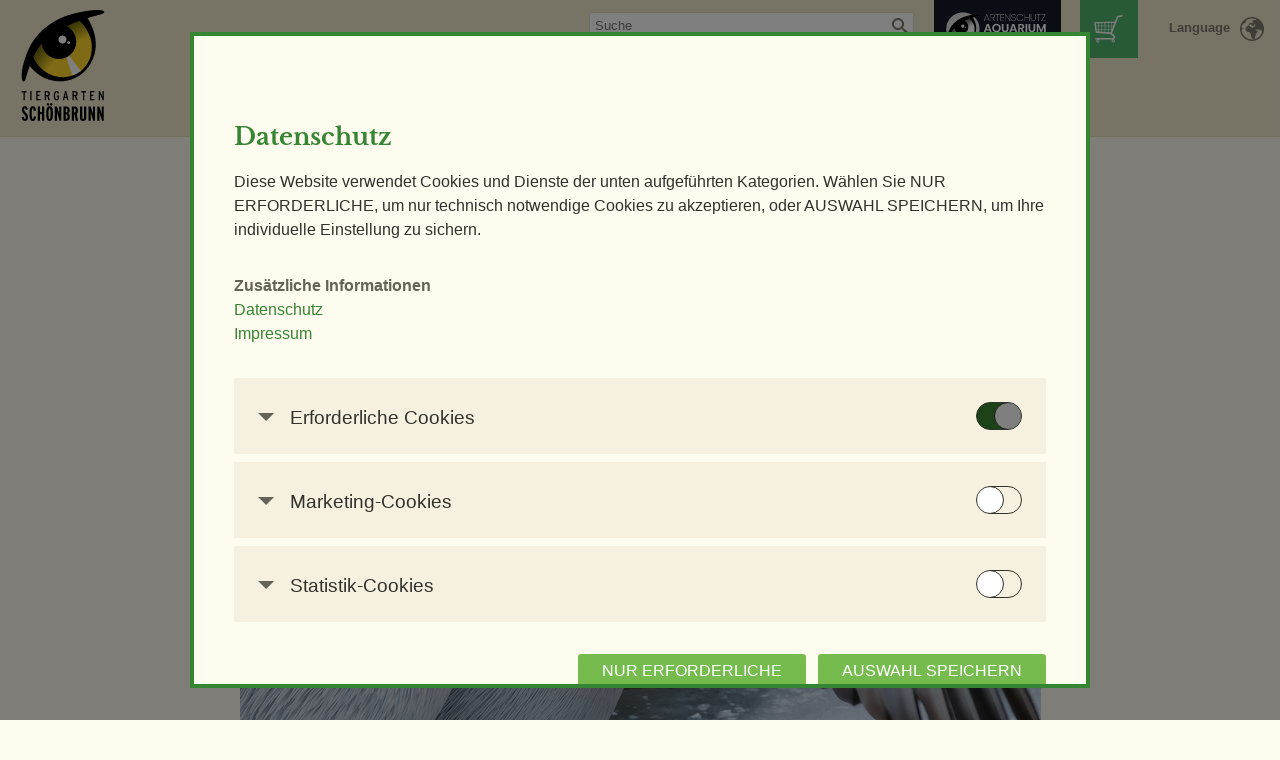

--- FILE ---
content_type: text/html; charset=utf-8
request_url: https://www.zoovienna.at/tiere/voegel/krauskopfpelikan/
body_size: 16742
content:
<!DOCTYPE html>
<!--[if IE 8]><html class="no-js ie8" lang="de"><![endif]--><!--[if gt IE 8]><!--><html class="no-js" lang="de"><!--<![endif]--><head prefix="og: http://ogp.me/ns# fb: http://ogp.me/ns/fb#"><meta http-equiv="X-UA-Compatible" content="IE=edge"><title>Krauskopfpelikan  – Tiergarten Schönbrunn</title><meta name="description" content="Der älteste Zoo der Welt liegt mitten in der kaiserlichen Sommerresidenz Schönbrunn in Wien. In einer einzigartigen Verbindung von Kultur und Natur entdeckt man den vielleicht schönsten Zoo der Welt. Mehr als 500, zum Teil bedrohte Tierarten, haben hier ein Zuhause und einen Überlebensraum für ihre Art gefunden."><meta name="keywords" content="Tiergarten, Schönbrunn, Zoo, Tierpark, Kultur, Natur, Tiere, Veranstaltungen, Fu Long, Panda, Babyelefant, Elefantenbaby, Eintritt, Event, Orangerie, Tirolerhof, Wien, Schloss, Kaiser"><meta name="viewport" content="width=device-width, initial-scale=1"><meta name="twitter:card" content="summary_large_image"><meta name="twitter:site" content="@zoovienna"><meta property="fb:app_id" content="631709810279450"><meta property="og:type" content="website"><meta property="og:title" content="Krauskopfpelikan  – Tiergarten Schönbrunn"><meta property="og:url" content="https://www.zoovienna.at/tiere/voegel/krauskopfpelikan/"><meta property="og:description" content="Der älteste Zoo der Welt liegt mitten in der kaiserlichen Sommerresidenz Schönbrunn in Wien. In einer einzigartigen Verbindung von Kultur und Natur entdeckt man den vielleicht schönsten Zoo der Welt. Mehr als 500, zum Teil bedrohte Tierarten, haben hier ein Zuhause und einen Überlebensraum für ihre Art gefunden."><meta property="og:image" content="https://www.zoovienna.at/media/_versions_/userphotos/robert_trakl/2026-01/foto_7_bq_animal_detail_935.jpg"><link rel="shortcut icon" href="/favicon.ico"><link rel="icon" sizes="16x16 32x32 64x64" href="/favicon.ico"><link rel="icon" type="image/png" sizes="196x196" href="/favicon-196.png"><link rel="icon" type="image/png" sizes="160x160" href="/favicon-160.png"><link rel="icon" type="image/png" sizes="96x96" href="/favicon-96.png"><link rel="icon" type="image/png" sizes="64x64" href="/favicon-64.png"><link rel="icon" type="image/png" sizes="32x32" href="/favicon-32.png"><link rel="icon" type="image/png" sizes="16x16" href="/favicon-16.png"><link rel="apple-touch-icon" sizes="152x152" href="/favicon-152.png"><link rel="apple-touch-icon" sizes="144x144" href="/favicon-144.png"><link rel="apple-touch-icon" sizes="120x120" href="/favicon-120.png"><link rel="apple-touch-icon" sizes="114x114" href="/favicon-114.png"><link rel="apple-touch-icon" sizes="76x76" href="/favicon-76.png"><link rel="apple-touch-icon" sizes="72x72" href="/favicon-72.png"><link rel="apple-touch-icon" href="/favicon-57.png"><meta name="msapplication-TileColor" content="#FFFFFF"><meta name="msapplication-TileImage" content="/favicon-144.png"><meta name="msapplication-config" content="/browserconfig.xml"><link rel="stylesheet" href="/static/CACHE/css/f5c681948577.css" type="text/css" /><!--[if lt IE 9]><script type="text/javascript" src="/static/CACHE/js/8be5706293ec.js"></script><![endif]--><link rel="alternate" type="application/rss+xml" title="Fotos - Krauskopfpelikan " id="gallery" href="https://www.zoovienna.at/feeds/fotos/?species=krauskopfpelikan&amp;offset=0"></head><body class="de species-detail"><header class="header"><div class="header-box" id="top"><div class="header-logo-box"><a href="/" title="Zur Startseite" class="header-logo logo-zoo">Tiergarten Schönbrunn</a></div><div class="menu-anchor"><a href="#navigation" class="menu-anchor__link" title="Zum Navigationsmenü"><span class="menu-anchor__label">Menü</span><i class="menu-icon"></i></a></div><nav class="lang-nav lang-nav-header"><div class="lang-anchor"><a href="#language" class="lang-anchor__link icon-earth-light-after" title="Choose your language">Language</a></div><ul class="lang-nav__list"><li class="lang-nav__item lang-nav__item--selected"><a href="/" class="lang-nav__link lang-de" lang="de">Deutsch</a></li><li class="lang-nav__item"><a href="/en/" class="lang-nav__link lang-en" lang="en">English</a></li></ul></nav><div class="header-shop"><a href="https://zoovienna.ticketfritz.de/" target="_blank" title="Online Shop"><span class="icon-shop-cart" style="width: 32px;height: 32px;display: block"></span></a></div><a href="https://fundraiser.artenschutzaquarium.at/?lang=de" rel="noopener" target="_blank"
        class="header-species-protection-aquarium"><img src="/static/img/species_protection_aquarium.svg" class="header-species-protection-aquarium__img"></a><div class="header-search"><h4 class="visuallyhidden">Suchen</h4><form id="upper_search_form" action="/suche/" method="get" accept-charset="utf-8" class="header-search-form"><input type="text" id="autocomplete_search_input" class="header-search__input-text" name="query" value="" placeholder="Suche"><input type="submit" class="header-search__btn icon-search-light" name="search" value="Suchen"></form></div><nav class="header-nav"><ul class="header-nav__1list"><li class="header-nav__1item header-nav-visitors"><span class="header-nav__header">Besuch &amp; Tickets</span><ul class="header-nav__2list header-nav-visitors__list"><li class="header-nav-visitors-1 header-nav__2item"><ul><li><a href="/besuch-und-tickets/besucherinformation/#oeffnungszeiten">Öffnungszeiten</a></li><li><a href="/besuch-und-tickets/anreise/">Anreise </a></li><li><a href="/termine/fuetterungen/">Fütterungen</a></li><li><a href="/besuch-und-tickets/essen-trinken/">Essen &amp; Trinken </a></li><li><a href="/besuch-und-tickets/zoocard/">ZOOcard</a></li></ul></li><li class="header-nav-tickets header-nav__2item"><ul><li><a class="tt" href="/besuch-und-tickets/besucherinformation/#tickets-und-preise">Tickets & Preise</a></li><li><a class="tt" href="/besuch-und-tickets/tickets-online/">Tickets Online</a></li><li><a href="/besuch-und-tickets/kombitickets/">Kombitickets </a></li></ul></li><li class="header-nav-tickets header-nav__2item"><ul><li><a href="/besuch-und-tickets/panoramabahn/">Panoramabahn</a></li><li><a class="tt" href="/besuch-und-tickets/wild-republic/">Shops im Zoo</a></li><li><a href="https://zoovienna.ticketfritz.de/" target="_blank">Online-Shop</a></li><li><a href="/besuch-und-tickets/faq-der-tiergarten-von-bis-z/">FAQ</a></li></ul></li></ul></li><li class="header-nav__1item header-nav-events"><span class="header-nav__header">Erlebnis Zoo</span><ul class="header-nav__2list header-nav-events__list"><li class="header-nav-events-item header-nav-events-item-1"><ul><li class="header-nav-tours"><span class="header-nav__sub-header">Führungen</span><ul class="header-nav__3list"><li><a href="/fuehrungen/themenfuehrungen/">Themenführungen</a></li><li><a href="/fuehrungen/abendfuehrung/">Abendführung</a></li><li><a href="/fuehrungen/nachtfuehrung/">Nachtführung</a></li><li><a href="/fuehrungen/backstage-touren/">Backstage-Tour</a></li><li><a href="/fuehrungen/erlebnisgutscheine/">Erlebnisgutscheine</a></li><li><a href="/fuehrungen/aqua-forschungsstation/">Aqua-Forschungsstation</a></li><li><a href="/fuehrungen/giraffen-verfuhrung/">Giraffen-VerFührung</a></li><li><a href="/fuehrungen/pandastisches-erlebnis/">PANDAstisches Erlebnis</a></li><li><a href="/fuehrungen/birding-im-zoo/">Birding im Zoo</a></li><li><a href="/fuehrungen/demenzfreundlicher-rundgang/">Demenzfreundlicher Rundgang</a></li></ul></li><li class="header-nav-workshops"><span class="header-nav__sub-header">Workshops</span><ul class="header-nav__3list"><li><a href="/workshops/workshop-pflegen-fegen/">Pflegen &amp; Fegen</a></li><li><a href="/termine/kurs-exoten-sachkundenachweis/">Kurs Exoten-Sachkundenachweis</a></li></ul></li></ul></li><li class="header-nav__2item header-nav-events-item header-nav-events-item-2"><span class="header-nav__sub-header">Tiere &amp; Kulinarik</span><ul class="header-nav__3list"><li><a href="/tiere-und-kulinarik/exklusives-morgenerlebnis/">Exklusives Morgenerlebnis</a></li><li><a href="/termine/polarnacht/">Polarnacht</a></li><li><a href="/termine/safari-dinner/">Safari Dinner</a></li><li><a href="/tiere-und-kulinarik/ihr-individuelles-event/">Ihr individuelles Event</a></li></ul></li><li class="header-nav__2item header-nav-events-item header-nav-events-item-3"><span class="header-nav__sub-header">Zoo für Kinder</span><ul class="header-nav__3list"><li><a href="/zoo-fuer-kinder/geburtstagspartys/">Geburtstagspartys</a></li><li><a href="/zoo-fuer-kinder/tierische-zooreise/">Tierische Zooreise</a></li><li><a href="/zoo-fuer-kinder/streichelzoo/">Streichelzoo</a></li><li><a href="/zoo-fuer-kinder/spielplaetze/">Spielplätze</a></li><li><a href="/zoo-fuer-kinder/leiterwagerlverleih/">Leiterwagerlverleih</a></li></ul></li><li class="header-nav__2item header-nav-events-item header-nav-events-item-4"><ul><li class="header-nav-schools"><span class="header-nav__sub-header">Schulen &amp; Kindergärten</span><ul class="header-nav__3list"><li><a href="/schulen-und-kindergaerten/unterrichtsfuehrungen/">Unterrichtsführungen</a></li><li><a href="/schulen-und-kindergaerten/modellierkurs/">Modellierkurs</a></li><li><a href="/schulen-und-kindergaerten/heimtier-seminar/">Heimtier-Seminar</a></li><li><a href="/schulen-und-kindergaerten/artenschutz-workshop/">Artenschutz-Workshop</a></li><li><a href="/schulen-und-kindergaerten/bionik-seminar/">Bionik-Seminar</a></li><li><a href="/schulen-und-kindergaerten/ethologie-seminar/">Ethologie-Seminar</a></li><li><a href="/schulen-und-kindergaerten/lehrerInnen-seminar/">Lehrer/innen-Seminar</a></li></ul></li><li class="header-nav-all-dates"><a href="/termine/" class="icon-calendar">Veranstaltungskalender</a></li></ul></li></ul></li><li class="header-nav__1item header-nav-animals-facilities"><span class="header-nav__header">Tiere</span><ul class="header-nav__2list header-nav-animals-facilities__list"><li class="header-nav__2item header-nav-animals"><span class="header-nav__sub-header">Tiere</span><ul class="header-nav__3list header-nav-animals__list"><li><a href="/tiere/saeugetiere/">Säugetiere</a></li><li><a href="/tiere/voegel/">Vögel</a></li><li><a href="/tiere/reptilien/">Reptilien</a></li><li><a href="/tiere/amphibien/">Amphibien</a></li><li><a href="/tiere/fische/">Fische</a></li><li><a href="/tiere/andere-tierklassen/">Andere Klassen</a></li></ul></li><li class="header-nav__2item header-nav-facilities"><span class="header-nav__sub-header">Anlagen</span><ul class="header-nav__3list header-nav-facilities__list"><li class="header-nav-facilities-1"><ul><li><a href="/anlagen/elefantenpark/">Elefantenpark</a></li><li><a href="/anlagen/giraffenpark/">Giraffenpark</a></li><li><a href="/anlagen/eisbaerenwelt/">Eisbärenwelt</a></li><li><a href="/anlagen/polarium/">Polarium </a></li><li><a href="/anlagen/regenwaldhaus/">Regenwaldhaus</a></li><li><a href="/anlagen/orangerie/">ORANG.erie</a></li><li><a href="/anlagen/historisches-affenhaus/">Affenhaus</a></li><li><a href="/anlagen/suedamerika-park/">Südamerika-Park</a></li><li><a href="/anlagen/vogelhaus/">Vogelhaus</a></li><li><a href="/anlagen/Tirolerhof/">Tirolerhof</a></li><li><a href="/anlagen/Aquarienhaus/">Aquarien- und Terrarienhaus </a></li></ul></li><li class="header-nav-facilities-2"><ul><li><a href="/anlagen/grosskatzen/">Großkatzen</a></li><li><a href="/anlagen/Koalahaus/">Koalahaus</a></li><li><a href="/anlagen/nashornpark/">Nashornpark</a></li><li><a href="/anlagen/ostafrikahaus/">Ostafrikahaus</a></li><li><a href="/anlagen/heimtierpark/">Heimtierpark </a></li><li><a href="/anlagen/naturerlebnispfad/">Naturerlebnispfad</a></li><li><a href="/anlagen/mahnenspringer-berberaffen/">Mähnenspringer und Berberaffen</a></li><li><a href="/anlagen/rattenhaus/">Rattenhaus</a></li><li><a href="/anlagen/wuestenhaus/">Wüstenhaus </a></li><li><a href="/anlagen/streichelzoo-neu/">Streichelzoo</a></li><li><a href="/anlagen/artenschutzhaus/">Artenschutzhaus</a></li></ul></li></ul></li></ul></li><li class="header-nav__1item header-nav-conservation-research"><span class="header-nav__header">Artenschutz &amp; Forschung</span><ul class="header-nav__2list header-nav-conservation-research__list"><li class="header-nav__2item header-nav-conservation"><span class="header-nav__sub-header">Natur- &amp; Artenschutz</span><ul class="header-nav__3list"><li><a href="/natur-und-artenschutz/projekte-im-freiland/">Artenschutz in der Wildbahn</a></li><li><a href="/natur-und-artenschutz/erhaltungszucht/">Erhaltungszucht</a></li><li><a href="/natur-und-artenschutz/plattformtiergarten/">Plattform Tiergarten</a></li><li><a href="/natur-und-artenschutz/lebensraum-tiergarten/">Lebensraum Tiergarten </a></li></ul><span class="header-nav__sub-header" style="margin-top: 10px ">Forschung &amp; Lehre</span><ul class="header-nav__3list"><li><a href="/forschung-und-lehre/forschungsfonds/">Forschungsfonds</a></li><li><a href="/forschung-und-lehre/forschungsprojekte/">Forschungsprojekte </a></li><li><a href="/forschung-und-lehre/fachwissen-vermitteln/">Fachwissen vermitteln</a></li></ul></li></ul></li><li class="header-nav__1item header-nav-donate"><span class="header-nav__header">Unterstützen</span><ul class="header-nav__2list header-nav-donate__list"><li><a href="/unterstuetzen/spenden-und-helfen/">Jetzt spenden</a></li><li><a href="/unterstuetzen/privatpatenschaften/">Tierpatenschaften</a></li><li><a href="/unterstuetzen/spenden-jetzt/">Alle Spendenmöglichkeiten</a></li><li><a href="/unterstuetzen/sponsoring/">Sponsoring/Firmenpaten</a></li><li><a href="/unterstuetzen/patenschaft-fur-eine-parkbank/">Parkbank-Widmung</a></li><li><a href="/unterstuetzen/Testamentsspende/">Testamentsspende</a></li><li><a href="/unterstuetzen/ehrenamtlich-mitarbeiten/">Ehrenamtlich mitarbeiten</a></li></ul></li><li class="header-nav__1item header-nav-about-us"><span class="header-nav__header">Über uns</span><ul class="header-nav__2list header-nav-about-us__list"><li><a href="/ueber-uns/mitarbeiter/">Ansprechpersonen</a></li><li><a href="/ueber-uns/tiergarten-schonbrunn/">Tiergarten Schönbrunn</a></li><li><a href="/ueber-uns/vision-leitbild/">Vision &amp; Leitbild</a></li><li><a href="/ueber-uns/unternehmenspolitik/">Unternehmenspolitik</a></li><li><a href="/ueber-uns/umweltpolitik/">Umweltpolitik</a></li><li><a href="/ueber-uns/geschichte/">Geschichte </a></li><li><a href="/ueber-uns/berichte/">Berichte</a></li><li><a href="/ueber-uns/jobs/">Jobs</a></li><li><a href="/ueber-uns/newsletter/">Tiergarten-Newsletter</a></li></ul></li></ul></nav><div class="header__badge icon-best-zoo"></div></div></header><main class="main-content"><div class="inner clearfix no-sidebar"><div class="sticky-social-box"><a class="pate-button" href="/unterstuetzen/tierpatenschaften-formular/?donation_custom_field_7259_fix=Krauskopfpelikan"><span class="pate-button__content">
        Jetzt Patin oder Pate werden!
      </span></a><div class="social-box"><ul class="social"><li class="social__item"><a href="https://www.instagram.com/zooviennaschonbrunn/" title="Tiergarten Schönbrunn auf Instagram" target="_blank" class="social-icon icon-instagram">Instagram</a></li><li class="social__item"><a href="https://www.tiktok.com/@zoovienna" title="Tiergarten Schönbrunn auf Tiktok"
        target="_blank" class="social-icon icon-tiktok">Tiktok</a></li><li class="social__item"><a href="https://www.facebook.com/zoovienna" title="Tiergarten Schönbrunn auf Facebook"
        target="_blank" class="social-icon social-icon--facebook icon-facebook">Facebook</a></li><li class="social__item"><a href="https://www.youtube.com/user/thezoovienna" title="Tiergarten Schönbrunn auf YouTube"
        target="_blank" class="social-icon social-icon--youtube icon-youtube">YouTube</a></li></ul></div></div><ul class="breadcrumbs"><li class="breadcrumbs__item"><a href="/">Home</a></li><li class="breadcrumbs__item"><a href="/tiere/voegel/">Vögel</a></li><li class="breadcrumbs__item">Krauskopfpelikan </li></ul><h1>Krauskopfpelikan  <em class="scientific-term">(Pelecanus crispus)</em></h1><div class="species-container-1"><div class="slideshow animal-slideshow"><ul class="slideshow__nav"><li id="animal-prev" class="slideshow__nav-prev"><a href="#" class="icon-arrow-left"><span>Voriges Bild</span></a></li><li id="animal-next" class="slideshow__nav-next"><a href="#" class="icon-arrow-right"><span>Nächstes Bild</span></a></li></ul><ul class="slideshow__photos" id="animal-slides"><li class="slide ratio--3_2 ratio--3_2--extended"><img class="ratio__content" src="/media/_versions_/userphotos/robert_trakl/2026-01/foto_7_bq_animal_detail_801.jpg"><div class="slide__caption"><div class="slide__copyright">
            Copyright: 
            
              robert trakl
            
          </div><span class="photo-date">12.1.2026</span></div></li><script id="animal-progressive-slides" type="text/cycle" data-cycle-split="---"><li class="slide ratio--3_2 ratio--3_2--extended"><img class="ratio__content" src="/media/_versions_/userphotos/herbert_krakhofer/2025-12/foto_119_rl_animal_detail_801.jpg"><div class="slide__caption"><div class="slide__copyright">
            Copyright: 
            
              Herbert Krakhofer
            
          </div><span class="photo-date">26.12.2025</span></div></li>
---
<li class="slide ratio--3_2 ratio--3_2--extended"><img class="ratio__content" src="/media/_versions_/userphotos/mitschka_alexandra/2025-12/foto_40_mz_animal_detail_801.jpg"><div class="slide__caption"><div class="slide__copyright">
            Copyright: 
            
              Mitschka Alexandra
            
          </div><span class="photo-date">15.12.2025</span></div></li>
---
<li class="slide ratio--3_2 ratio--3_2--extended"><img class="ratio__content" src="/media/_versions_/userphotos/gernot_weiler/2025-12/foto_58_cj_animal_detail_801.jpg"><div class="slide__caption"><div class="slide__copyright">
            Copyright: 
            
              Gernot Weiler
            
          </div><span class="photo-date">12.12.2025</span></div></li>
---
<li class="slide ratio--3_2 ratio--3_2--extended"><img class="ratio__content" src="/media/_versions_/userphotos/herbert_krakhofer/2025-12/foto_17_si_animal_detail_801.jpg"><div class="slide__caption"><div class="slide__copyright">
            Copyright: 
            
              Herbert Krakhofer
            
          </div><span class="photo-date">5.12.2025</span></div></li>
---
<li class="slide ratio--3_2 ratio--3_2--extended"><img class="ratio__content" src="/media/_versions_/userphotos/steve_stipsits/2025-11/foto_6_od_animal_detail_801.jpg"><div class="slide__caption"><div class="slide__copyright">
            Copyright: 
            
              Steve Stipsits
            
          </div><span class="photo-date">20.11.2025</span></div></li>
---
<li class="slide ratio--3_2 ratio--3_2--extended"><img class="ratio__content" src="/media/_versions_/userphotos/herbert_krakhofer/2025-11/foto_90_gr_animal_detail_801.jpg"><div class="slide__caption"><div class="slide__copyright">
            Copyright: 
            
              Herbert Krakhofer
            
          </div><span class="photo-date">18.11.2025</span></div></li>
---
<li class="slide ratio--3_2 ratio--3_2--extended"><img class="ratio__content" src="/media/_versions_/userphotos/steve_stipsits/2025-09/foto_33_lw_animal_detail_801.jpg"><div class="slide__caption"><div class="slide__copyright">
            Copyright: 
            
              Steve Stipsits
            
          </div><span class="photo-date">22.9.2025</span></div></li>
---
<li class="slide ratio--3_2 ratio--3_2--extended"><img class="ratio__content" src="/media/_versions_/userphotos/cosedellavita/2025-09/foto_37_jo_animal_detail_801.jpg"><div class="slide__caption"><div class="slide__copyright">
            Copyright: 
            
              Erwin Gruber
            
          </div><span class="photo-date">14.9.2025</span></div></li>
---
<li class="slide ratio--3_2 ratio--3_2--extended"><img class="ratio__content" src="/media/_versions_/userphotos/steve_stipsits/2025-09/foto_13_te_animal_detail_801.jpg"><div class="slide__caption"><div class="slide__copyright">
            Copyright: 
            
              Steve Stipsits
            
          </div><span class="photo-date">11.9.2025</span></div></li>
---
<li class="slide ratio--3_2 ratio--3_2--extended"><img class="ratio__content" src="/media/_versions_/userphotos/peter_stern/2025-09/foto_19_pu_animal_detail_801.jpg"><div class="slide__caption"><div class="slide__copyright">
            Copyright: 
            
              Peter Sterns
            
          </div><span class="photo-date">7.9.2025</span></div></li>
---
<li class="slide ratio--3_2 ratio--3_2--extended"><img class="ratio__content" src="/media/_versions_/userphotos/Nordix_Photography/2025-08/foto_107_ao_animal_detail_801.jpg"><div class="slide__caption"><div class="slide__copyright">
            Copyright: 
            
              Alexander Schweitzer
            
          </div><span class="photo-date">31.8.2025</span></div></li>
---
<li class="slide ratio--3_2 ratio--3_2--extended"><img class="ratio__content" src="/media/_versions_/userphotos/Nordix_Photography/2025-08/foto_65_si_animal_detail_801.jpg"><div class="slide__caption"><div class="slide__copyright">
            Copyright: 
            
              Alexander Schweitzer
            
          </div><span class="photo-date">23.8.2025</span></div></li>
---
<li class="slide ratio--3_2 ratio--3_2--extended"><img class="ratio__content" src="/media/_versions_/userphotos/alfred_nevsimal/2025-08/foto_8_hw_animal_detail_801.jpg"><div class="slide__caption"><div class="slide__copyright">
            Copyright: 
            
              Alfred Nevsimal
            
          </div><span class="photo-date">20.8.2025</span></div></li>
---
<li class="slide ratio--3_2 ratio--3_2--extended"><img class="ratio__content" src="/media/_versions_/userphotos/Nordix_Photography/2025-08/foto_40_ho_animal_detail_801.jpg"><div class="slide__caption"><div class="slide__copyright">
            Copyright: 
            
              Alexander Schweitzer
            
          </div><span class="photo-date">17.8.2025</span></div></li>
---
<li class="slide ratio--3_2 ratio--3_2--extended"><img class="ratio__content" src="/media/_versions_/userphotos/herbert_krakhofer/2025-08/foto_80_oz_animal_detail_801.jpg"><div class="slide__caption"><div class="slide__copyright">
            Copyright: 
            
              Herbert Krakhofer
            
          </div><span class="photo-date">16.8.2025</span></div></li>
---
<li class="slide ratio--3_2 ratio--3_2--extended"><img class="ratio__content" src="/media/_versions_/userphotos/herbert_krakhofer/2025-08/foto_33_fo_animal_detail_801.jpg"><div class="slide__caption"><div class="slide__copyright">
            Copyright: 
            
              Herbert Krakhofer
            
          </div><span class="photo-date">7.8.2025</span></div></li>
---
<li class="slide ratio--3_2 ratio--3_2--extended"><img class="ratio__content" src="/media/_versions_/userphotos/truk7483347/2025-08/foto_6_nj_animal_detail_801.jpg"><div class="slide__caption"><div class="slide__copyright">
            Copyright: 
            
              Kurt Haselbacher
            
          </div><span class="photo-date">2.8.2025</span></div></li>
---
<li class="slide ratio--3_2 ratio--3_2--extended"><img class="ratio__content" src="/media/_versions_/userphotos/johanna_palocsay/2025-07/foto_4_cj_animal_detail_801.jpg"><div class="slide__caption"><div class="slide__copyright">
            Copyright: 
            
              Johanna Palocsay
            
          </div><span class="photo-date">17.7.2025</span></div></li>
---
<li class="slide ratio--3_2 ratio--3_2--extended"><img class="ratio__content" src="/media/_versions_/userphotos/sigrid_r/2025-06/foto_8_vt_animal_detail_801.jpg"><div class="slide__caption"><div class="slide__copyright">
            Copyright: 
            
              Sigrid R.
            
          </div><span class="photo-date">11.6.2025</span></div></li>
---
<li class="slide ratio--3_2 ratio--3_2--extended"><img class="ratio__content" src="/media/_versions_/userphotos/christian_schweighofer/2025-06/foto_40_iy_animal_detail_801.jpg"><div class="slide__caption"><div class="slide__copyright">
            Copyright: 
            
              Christian Schweighofer
            
          </div><span class="photo-date">10.6.2025</span></div></li>
---
<li class="slide ratio--3_2 ratio--3_2--extended"><img class="ratio__content" src="/media/_versions_/userphotos/gernot_weiler/2025-05/foto_84_qp_animal_detail_801.jpg"><div class="slide__caption"><div class="slide__copyright">
            Copyright: 
            
              Gernot Weiler
            
          </div><span class="photo-date">19.5.2025</span></div></li>
---
<li class="slide ratio--3_2 ratio--3_2--extended"><img class="ratio__content" src="/media/_versions_/userphotos/herbert_krakhofer/2025-05/foto_94_ei_animal_detail_801.jpg"><div class="slide__caption"><div class="slide__copyright">
            Copyright: 
            
              Herbert Krakhofer
            
          </div><span class="photo-date">19.5.2025</span></div></li>
---
<li class="slide ratio--3_2 ratio--3_2--extended"><img class="ratio__content" src="/media/_versions_/userphotos/herbert_krakhofer/2025-05/foto_43_ia_animal_detail_801.jpg"><div class="slide__caption"><div class="slide__copyright">
            Copyright: 
            
              Herbert Krakhofer
            
          </div><span class="photo-date">9.5.2025</span></div></li>
---
<li class="slide ratio--3_2 ratio--3_2--extended"><img class="ratio__content" src="/media/_versions_/userphotos/sabine/2025-04/foto_4_rs_animal_detail_801.jpg"><div class="slide__caption"><div class="slide__copyright">
            Copyright: 
            
              Sabine Ipek
            
          </div><span class="photo-date">21.4.2025</span></div></li>
---
<li class="slide ratio--3_2 ratio--3_2--extended"><img class="ratio__content" src="/media/_versions_/userphotos/mitschka_alexandra/2025-04/foto_40_kj_animal_detail_801.jpg"><div class="slide__caption"><div class="slide__copyright">
            Copyright: 
            
              Mitschka Alexandra
            
          </div><span class="photo-date">15.4.2025</span></div></li>
---
<li class="slide ratio--3_2 ratio--3_2--extended"><img class="ratio__content" src="/media/_versions_/userphotos/mitschka_alexandra/2025-04/foto_24_bv_animal_detail_801.jpg"><div class="slide__caption"><div class="slide__copyright">
            Copyright: 
            
              Mitschka Alexandra
            
          </div><span class="photo-date">11.4.2025</span></div></li>
---
<li class="slide ratio--3_2 ratio--3_2--extended"><img class="ratio__content" src="/media/_versions_/userphotos/truk7483347/2025-04/foto_20_gd_animal_detail_801.jpg"><div class="slide__caption"><div class="slide__copyright">
            Copyright: 
            
              Kurt Haselbacher
            
          </div><span class="photo-date">8.4.2025</span></div></li>
---
<li class="slide ratio--3_2 ratio--3_2--extended"><img class="ratio__content" src="/media/_versions_/userphotos/herbert_krakhofer/2025-04/foto_11_je_animal_detail_801.jpg"><div class="slide__caption"><div class="slide__copyright">
            Copyright: 
            
              Herbert Krakhofer
            
          </div><span class="photo-date">3.4.2025</span></div></li>
---
<li class="slide ratio--3_2 ratio--3_2--extended"><img class="ratio__content" src="/media/_versions_/userphotos/johanna_palocsay/2025-04/foto_3_rb_animal_detail_801.jpg"><div class="slide__caption"><div class="slide__copyright">
            Copyright: 
            
              Johanna Palocsay
            
          </div><span class="photo-date">2.4.2025</span></div></li>
---
<li class="slide ratio--3_2 ratio--3_2--extended"><img class="ratio__content" src="/media/_versions_/userphotos/gernot_weiler/2025-04/foto_3_vh_animal_detail_801.jpg"><div class="slide__caption"><div class="slide__copyright">
            Copyright: 
            
              Gernot Weiler
            
          </div><span class="photo-date">2.4.2025</span></div></li>
---
<li class="slide ratio--3_2 ratio--3_2--extended"><img class="ratio__content" src="/media/_versions_/userphotos/gernot_weiler/2025-03/foto_132_kb_animal_detail_801.jpg"><div class="slide__caption"><div class="slide__copyright">
            Copyright: 
            
              Gernot Weiler
            
          </div><span class="photo-date">27.3.2025</span></div></li>
---
<li class="slide ratio--3_2 ratio--3_2--extended"><img class="ratio__content" src="/media/_versions_/userphotos/manula_pictures/2025-03/foto_64_bw_animal_detail_801.jpg"><div class="slide__caption"><div class="slide__copyright">
            Copyright: 
            
              Manu Schmutz
            
          </div><span class="photo-date">27.3.2025</span></div></li>
---
<li class="slide ratio--3_2 ratio--3_2--extended"><img class="ratio__content" src="/media/_versions_/userphotos/herbert_krakhofer/2025-03/foto_111_on_animal_detail_801.jpg"><div class="slide__caption"><div class="slide__copyright">
            Copyright: 
            
              Herbert Krakhofer
            
          </div><span class="photo-date">26.3.2025</span></div></li>
---
<li class="slide ratio--3_2 ratio--3_2--extended"><img class="ratio__content" src="/media/_versions_/userphotos/robert_trakl/2025-03/foto_32_ca_animal_detail_801.jpg"><div class="slide__caption"><div class="slide__copyright">
            Copyright: 
            
              robert trakl
            
          </div><span class="photo-date">25.3.2025</span></div></li>
---
<li class="slide ratio--3_2 ratio--3_2--extended"><img class="ratio__content" src="/media/_versions_/userphotos/gernot_weiler/2025-03/foto_113_ar_animal_detail_801.jpg"><div class="slide__caption"><div class="slide__copyright">
            Copyright: 
            
              Gernot Weiler
            
          </div><span class="photo-date">23.3.2025</span></div></li>
---
<li class="slide ratio--3_2 ratio--3_2--extended"><img class="ratio__content" src="/media/_versions_/userphotos/gernot_weiler/2025-03/foto_110_jm_animal_detail_801.jpg"><div class="slide__caption"><div class="slide__copyright">
            Copyright: 
            
              Gernot Weiler
            
          </div><span class="photo-date">22.3.2025</span></div></li>
---
<li class="slide ratio--3_2 ratio--3_2--extended"><img class="ratio__content" src="/media/_versions_/userphotos/sigrid_r/2025-03/foto_4_xi_animal_detail_801.jpg"><div class="slide__caption"><div class="slide__copyright">
            Copyright: 
            
              Sigrid R.
            
          </div><span class="photo-date">20.3.2025</span></div></li>
---
<li class="slide ratio--3_2 ratio--3_2--extended"><img class="ratio__content" src="/media/_versions_/userphotos/norbert-potensky/2025-03/foto_36_vl_animal_detail_801.jpg"><div class="slide__caption"><div class="slide__copyright">
            Copyright: 
            
              Norbert Potensky
            
          </div><span class="photo-date">18.3.2025</span></div></li>
---
<li class="slide ratio--3_2 ratio--3_2--extended"><img class="ratio__content" src="/media/_versions_/userphotos/herbert_krakhofer/2025-03/foto_74_ry_animal_detail_801.jpg"><div class="slide__caption"><div class="slide__copyright">
            Copyright: 
            
              Herbert Krakhofer
            
          </div><span class="photo-date">17.3.2025</span></div></li>
---
<li class="slide ratio--3_2 ratio--3_2--extended"><img class="ratio__content" src="/media/_versions_/userphotos/christian_schweighofer/2025-03/foto_54_wi_animal_detail_801.jpg"><div class="slide__caption"><div class="slide__copyright">
            Copyright: 
            
              Christian Schweighofer
            
          </div><span class="photo-date">14.3.2025</span></div></li>
---
<li class="slide ratio--3_2 ratio--3_2--extended"><img class="ratio__content" src="/media/_versions_/userphotos/christian_schweighofer/2025-03/foto_52_zu_animal_detail_801.jpg"><div class="slide__caption"><div class="slide__copyright">
            Copyright: 
            
              Christian Schweighofer
            
          </div><span class="photo-date">14.3.2025</span></div></li>
---
<li class="slide ratio--3_2 ratio--3_2--extended"><img class="ratio__content" src="/media/_versions_/userphotos/BernhardB/2025-03/foto_7_la_animal_detail_801.jpg"><div class="slide__caption"><div class="slide__copyright">
            Copyright: 
            
              Bernhard Broer
            
          </div><span class="photo-date">12.3.2025</span></div></li>
---
<li class="slide ratio--3_2 ratio--3_2--extended"><img class="ratio__content" src="/media/_versions_/userphotos/manula_pictures/2025-03/foto_6_zl_animal_detail_801.jpg"><div class="slide__caption"><div class="slide__copyright">
            Copyright: 
            
              Manu Schmutz
            
          </div><span class="photo-date">4.3.2025</span></div></li>
---
<li class="slide ratio--3_2 ratio--3_2--extended"><img class="ratio__content" src="/media/_versions_/userphotos/mitschka_alexandra/2025-03/foto_5_rn_animal_detail_801.jpg"><div class="slide__caption"><div class="slide__copyright">
            Copyright: 
            
              Mitschka Alexandra
            
          </div><span class="photo-date">2.3.2025</span></div></li>
---
<li class="slide ratio--3_2 ratio--3_2--extended"><img class="ratio__content" src="/media/_versions_/userphotos/norbert-potensky/2025-02/foto_68_pu_animal_detail_801.jpg"><div class="slide__caption"><div class="slide__copyright">
            Copyright: 
            
              Norbert Potensky
            
          </div><span class="photo-date">25.2.2025</span></div></li>
---
<li class="slide ratio--3_2 ratio--3_2--extended"><img class="ratio__content" src="/media/_versions_/userphotos/mitschka_alexandra/2025-02/foto_23_na_animal_detail_801.jpg"><div class="slide__caption"><div class="slide__copyright">
            Copyright: 
            
              Mitschka Alexandra
            
          </div><span class="photo-date">20.2.2025</span></div></li>
---
<li class="slide ratio--3_2 ratio--3_2--extended"><img class="ratio__content" src="/media/_versions_/userphotos/mitschka_alexandra/2025-02/foto_21_js_animal_detail_801.jpg"><div class="slide__caption"><div class="slide__copyright">
            Copyright: 
            
              Mitschka Alexandra
            
          </div><span class="photo-date">19.2.2025</span></div></li>
---
<li class="slide ratio--3_2 ratio--3_2--extended"><img class="ratio__content" src="/media/_versions_/userphotos/Fabio/2025-02/foto_1_ct_animal_detail_801.jpeg"><div class="slide__caption"><div class="slide__copyright">
            Copyright: 
            
              Fabio Z
            
          </div><span class="photo-date">12.2.2025</span></div></li>
---
<li class="slide ratio--3_2 ratio--3_2--extended"><img class="ratio__content" src="/media/_versions_/userphotos/christian_schweighofer/2025-02/foto_53_xi_animal_detail_801.jpg"><div class="slide__caption"><div class="slide__copyright">
            Copyright: 
            
              Christian Schweighofer
            
          </div><span class="photo-date">12.2.2025</span></div></li>
---
<li class="slide ratio--3_2 ratio--3_2--extended"><img class="ratio__content" src="/media/_versions_/userphotos/gernot_weiler/2025-02/foto_24_is_animal_detail_801.jpg"><div class="slide__caption"><div class="slide__copyright">
            Copyright: 
            
              Gernot Weiler
            
          </div><span class="photo-date">5.2.2025</span></div></li>
---
<li class="slide ratio--3_2 ratio--3_2--extended"><img class="ratio__content" src="/media/_versions_/userphotos/alexander_ringel/2025-02/foto_1_mw_animal_detail_801.jpg"><div class="slide__caption"><div class="slide__copyright">
            Copyright: 
            
              Alexander Ringel
            
          </div><span class="photo-date">5.2.2025</span></div></li>
---
<li class="slide ratio--3_2 ratio--3_2--extended"><img class="ratio__content" src="/media/_versions_/userphotos/christian_fiedler_bscmsc/2025-02/foto_2_jb_animal_detail_801.jpg"><div class="slide__caption"><div class="slide__copyright">
            Copyright: 
            
              BScMSc Christian Fiedler
            
          </div><span class="photo-date">3.2.2025</span></div></li>
---
<li class="slide ratio--3_2 ratio--3_2--extended"><img class="ratio__content" src="/media/_versions_/userphotos/herbert_krakhofer/2025-01/foto_116_ut_animal_detail_801.jpg"><div class="slide__caption"><div class="slide__copyright">
            Copyright: 
            
              Herbert Krakhofer
            
          </div><span class="photo-date">26.1.2025</span></div></li>
---
<li class="slide ratio--3_2 ratio--3_2--extended"><img class="ratio__content" src="/media/_versions_/userphotos/robert_trakl/2025-01/foto_29_ch_animal_detail_801.jpg"><div class="slide__caption"><div class="slide__copyright">
            Copyright: 
            
              robert trakl
            
          </div><span class="photo-date">24.1.2025</span></div></li>
---
<li class="slide ratio--3_2 ratio--3_2--extended"><img class="ratio__content" src="/media/_versions_/userphotos/herbert_krakhofer/2025-01/foto_45_pa_animal_detail_801.jpg"><div class="slide__caption"><div class="slide__copyright">
            Copyright: 
            
              Herbert Krakhofer
            
          </div><span class="photo-date">11.1.2025</span></div></li>
---
<li class="slide ratio--3_2 ratio--3_2--extended"><img class="ratio__content" src="/media/_versions_/userphotos/gernot_weiler/2025-01/foto_46_rj_animal_detail_801.jpg"><div class="slide__caption"><div class="slide__copyright">
            Copyright: 
            
              Gernot Weiler
            
          </div><span class="photo-date">10.1.2025</span></div></li>
---
<li class="slide ratio--3_2 ratio--3_2--extended"><img class="ratio__content" src="/media/_versions_/userphotos/mitschka_alexandra/2025-01/foto_10_tu_animal_detail_801.jpg"><div class="slide__caption"><div class="slide__copyright">
            Copyright: 
            
              Mitschka Alexandra
            
          </div><span class="photo-date">6.1.2025</span></div></li>
---
<li class="slide ratio--3_2 ratio--3_2--extended"><img class="ratio__content" src="/media/_versions_/userphotos/mitschka_alexandra/2025-01/foto_6_nh_animal_detail_801.jpg"><div class="slide__caption"><div class="slide__copyright">
            Copyright: 
            
              Mitschka Alexandra
            
          </div><span class="photo-date">6.1.2025</span></div></li>
---
<li class="slide ratio--3_2 ratio--3_2--extended"><img class="ratio__content" src="/media/_versions_/userphotos/thora_binder/2024-12/foto_16_yd_animal_detail_801.jpg"><div class="slide__caption"><div class="slide__copyright">
            Copyright: 
            
              Thora Binder
            
          </div><span class="photo-date">11.12.2024</span></div></li>
---
<li class="slide ratio--3_2 ratio--3_2--extended"><img class="ratio__content" src="/media/_versions_/userphotos/robert_dorner/2024-12/foto_5_cp_animal_detail_801.jpg"><div class="slide__caption"><div class="slide__copyright">
            Copyright: 
            
              Robert Dorner
            
          </div><span class="photo-date">7.12.2024</span></div></li>
---
<li class="slide ratio--3_2 ratio--3_2--extended"><img class="ratio__content" src="/media/_versions_/userphotos/gernot_weiler/2024-11/foto_96_st_animal_detail_801.jpg"><div class="slide__caption"><div class="slide__copyright">
            Copyright: 
            
              Gernot Weiler
            
          </div><span class="photo-date">20.11.2024</span></div></li>
---
<li class="slide ratio--3_2 ratio--3_2--extended"><img class="ratio__content" src="/media/_versions_/userphotos/herbert_krakhofer/2024-11/foto_38_iv_animal_detail_801.jpg"><div class="slide__caption"><div class="slide__copyright">
            Copyright: 
            
              Herbert Krakhofer
            
          </div><span class="photo-date">13.11.2024</span></div></li>
---
<li class="slide ratio--3_2 ratio--3_2--extended"><img class="ratio__content" src="/media/_versions_/userphotos/sonja_neulich/2024-11/foto_9_ic_animal_detail_801.jpg"><div class="slide__caption"><div class="slide__copyright">
            Copyright: 
            
              Sonja N.
            
          </div><span class="photo-date">7.11.2024</span></div></li>
---
<li class="slide ratio--3_2 ratio--3_2--extended"><img class="ratio__content" src="/media/_versions_/userphotos/BernhardB/2024-11/foto_24_wc_animal_detail_801.jpg"><div class="slide__caption"><div class="slide__copyright">
            Copyright: 
            
              Bernhard Broer
            
          </div><span class="photo-date">5.11.2024</span></div></li>
---
<li class="slide ratio--3_2 ratio--3_2--extended"><img class="ratio__content" src="/media/_versions_/userphotos/herbert_krakhofer/2024-11/foto_4_ct_animal_detail_801.jpg"><div class="slide__caption"><div class="slide__copyright">
            Copyright: 
            
              Herbert Krakhofer
            
          </div><span class="photo-date">1.11.2024</span></div></li>
---
<li class="slide ratio--3_2 ratio--3_2--extended"><img class="ratio__content" src="/media/_versions_/userphotos/herbert_krakhofer/2024-09/foto_67_tc_animal_detail_801.jpg"><div class="slide__caption"><div class="slide__copyright">
            Copyright: 
            
              Herbert Krakhofer
            
          </div><span class="photo-date">21.9.2024</span></div></li>
---
<li class="slide ratio--3_2 ratio--3_2--extended"><img class="ratio__content" src="/media/_versions_/userphotos/herbert_krakhofer/2024-09/foto_22_or_animal_detail_801.jpg"><div class="slide__caption"><div class="slide__copyright">
            Copyright: 
            
              Herbert Krakhofer
            
          </div><span class="photo-date">10.9.2024</span></div></li>
---
<li class="slide ratio--3_2 ratio--3_2--extended"><img class="ratio__content" src="/media/_versions_/userphotos/truk7483347/2024-08/foto_49_mw_animal_detail_801.jpg"><div class="slide__caption"><div class="slide__copyright">
            Copyright: 
            
              Kurt Haselbacher
            
          </div><span class="photo-date">27.8.2024</span></div></li>
---
<li class="slide ratio--3_2 ratio--3_2--extended"><img class="ratio__content" src="/media/_versions_/userphotos/robert_trakl/2024-08/foto_29_yk_animal_detail_801.jpg"><div class="slide__caption"><div class="slide__copyright">
            Copyright: 
            
              robert trakl
            
          </div><span class="photo-date">26.8.2024</span></div></li>
---
<li class="slide ratio--3_2 ratio--3_2--extended"><img class="ratio__content" src="/media/_versions_/userphotos/gernot_weiler/2024-08/foto_26_kx_animal_detail_801.jpg"><div class="slide__caption"><div class="slide__copyright">
            Copyright: 
            
              Gernot Weiler
            
          </div><span class="photo-date">6.8.2024</span></div></li>
---
<li class="slide ratio--3_2 ratio--3_2--extended"><img class="ratio__content" src="/media/_versions_/userphotos/gernot_weiler/2024-08/foto_17_fa_animal_detail_801.jpg"><div class="slide__caption"><div class="slide__copyright">
            Copyright: 
            
              Gernot Weiler
            
          </div><span class="photo-date">4.8.2024</span></div></li>
---
<li class="slide ratio--3_2 ratio--3_2--extended"><img class="ratio__content" src="/media/_versions_/userphotos/gernot_weiler/2024-08/foto_4_iy_animal_detail_801.jpg"><div class="slide__caption"><div class="slide__copyright">
            Copyright: 
            
              Gernot Weiler
            
          </div><span class="photo-date">1.8.2024</span></div></li>
---
<li class="slide ratio--3_2 ratio--3_2--extended"><img class="ratio__content" src="/media/_versions_/userphotos/gernot_weiler/2024-07/foto_121_mn_animal_detail_801.jpg"><div class="slide__caption"><div class="slide__copyright">
            Copyright: 
            
              Gernot Weiler
            
          </div><span class="photo-date">25.7.2024</span></div></li>
---
<li class="slide ratio--3_2 ratio--3_2--extended"><img class="ratio__content" src="/media/_versions_/userphotos/sigrid_r/2024-06/foto_8_xd_animal_detail_801.jpg"><div class="slide__caption"><div class="slide__copyright">
            Copyright: 
            
              Sigrid R.
            
          </div><span class="photo-date">6.6.2024</span></div></li>
---
<li class="slide ratio--3_2 ratio--3_2--extended"><img class="ratio__content" src="/media/_versions_/userphotos/truk7483347/2024-06/foto_4_mu_animal_detail_801.jpg"><div class="slide__caption"><div class="slide__copyright">
            Copyright: 
            
              Kurt Haselbacher
            
          </div><span class="photo-date">5.6.2024</span></div></li>
---
<li class="slide ratio--3_2 ratio--3_2--extended"><img class="ratio__content" src="/media/_versions_/userphotos/Stuwe/2024-06/foto_6_qh_animal_detail_801.jpg"><div class="slide__caption"><div class="slide__copyright">
            Copyright: 
            
              Werner Stuiber
            
          </div><span class="photo-date">5.6.2024</span></div></li>
---
<li class="slide ratio--3_2 ratio--3_2--extended"><img class="ratio__content" src="/media/_versions_/userphotos/k1955f/2024-05/foto_8_qf_animal_detail_801.jpg"><div class="slide__caption"><div class="slide__copyright">
            Copyright: 
            
              Kurt Faast
            
          </div><span class="photo-date">29.5.2024</span></div></li>
---
<li class="slide ratio--3_2 ratio--3_2--extended"><img class="ratio__content" src="/media/_versions_/userphotos/reneandritsch/2024-05/foto_4_se_animal_detail_801.jpg"><div class="slide__caption"><div class="slide__copyright">
            Copyright: 
            
              René Andritsch
            
          </div><span class="photo-date">28.5.2024</span></div></li>
---
<li class="slide ratio--3_2 ratio--3_2--extended"><img class="ratio__content" src="/media/_versions_/hotnews/fb_krauskopfpelikan_03052024_tgs_zupanc_01_animal_detail_801.jpg"><div class="slide__caption"><div class="slide__copyright">Copyright: Daniel Zupanc</div><span class="photo-date">23.5.2024</span></div></li></script></ul></div><section class="animal-facts"><div class="animal-fact-list"><div class="animal-fact-list__item icon-family"><span class="animal-fact-list__headline">Familie</span><span>Pelikane </span></div><div class="animal-fact-list__item icon-weight"><span class="animal-fact-list__headline">Gewicht</span><span>10 - 13 kg</span></div><div class="animal-fact-list__item icon-spread"><span class="animal-fact-list__headline">Verbreitung</span><span><a href="https://www.iucnredlist.org/species/22697599/166324702" target="_blank" class="ext-link" title="Externe Seite, Link öffnet in neuem Fenster">IUCN-Karte</a></span></div><div class="animal-fact-list__item icon-gestation-period"><span class="animal-fact-list__headline">Brutzeit</span><span>30 - 34 Tage </span></div><div class="animal-fact-list__item icon-life-span"><span class="animal-fact-list__headline">Lebenserwartung</span><span>bis 40 Jahre</span></div><div class="animal-fact-list__item icon-breed-program"><span class="animal-fact-list__headline">Erhaltungszucht</span><span><a href="/natur-und-artenschutz/erhaltungszucht/">EEP</a></span></div></div></section></div><div class="species-container-2"><div class="animal-text"><p>Mit einer Flügelspannweite von rund 3 Metern ist der Krauskopfpelikan der größte Pelikan. Seinen Namen verdankt er den gekräuselten Federn am Kopf. Mit seinem mächtigen Schnabel erbeutet er bis zu 1,5 kg Fisch am Tag. Der stark dehnbare Hautsack am Unterschnabel dient dabei als eine Art „Kescher“, der Oberschnabel bildet den Deckel.</p><p>Der Krauskopfpelikan ist bedroht und sein Bestand nimmt trotz Schutzbemühungen weiter ab. Gründe dafür sind vor allem die Jagd und der Verlust seines Lebensraumes durch die Trockenlegung von Feuchtgebieten. Heute machen Wasserverschmutzung und Störungen durch Fischer und Touristen den eindrucksvollen Vögeln zusätzlich zu schaffen.</p></div><div class="endangerment-level endangerment-level-nt"></div></div><div class="species-container-3"><div class="related-news relation"><h2>News</h2><ul class="related-news__list columns"><li class="related-news__item"><div class="related-news__date">13.4.2023</div><a href="/de/news/freude-uber-seltene-pelikankuken/">Freude über seltene Pelikanküken</a></li><li class="related-news__item"><div class="related-news__date">23.8.2018</div><a href="/de/news/wieder-pelikane-im-tiergarten/">Wieder Pelikane im Tiergarten</a></li><li class="related-news__item"><div class="related-news__date">2.4.2013</div><a href="/de/news/kuken-bei-grosster-pelikanart/">Küken bei größter Pelikanart</a></li><li class="related-news__item"><div class="related-news__date">5.2.2010</div><a href="/de/news/pelikankueken/">Freude über Pelikan-Küken</a></li></ul><a href="/news/">Mehr News</a></div></div><section class="keepers"><h2>Tierpflegerteam</h2><ul class="swipe-list"><li class="swipe-list__item"><a href="/ueber-uns/mitarbeiter/marko-ascher/" class="swipe-list__link"><div class="swipe-list__img avatar ratio--1_1"><div class="delayed-keeper-image-load" data-src="/media/_versions_/mitarbeiterfotos_/marko_ascher_2020_human_{width}.jpg" data-alt="Foto von Marko Ascher" data-class="ratio__content"></div><noscript><img src="/media/_versions_/mitarbeiterfotos_/marko_ascher_2020_human_200.jpg" alt="Foto von Marko Ascher" class="ratio__content"></noscript></div><div class="swipe-list__caption">Marko Ascher</div></a></li><li class="swipe-list__item"><a href="/ueber-uns/mitarbeiter/barbara-pitzl/" class="swipe-list__link"><div class="swipe-list__img avatar ratio--1_1"><div class="delayed-keeper-image-load" data-src="/media/_versions_/mitarbeiterfotos_/barbara_pitzl_2020_human_{width}.jpg" data-alt="Foto von Barbara Pitzl" data-class="ratio__content"></div><noscript><img src="/media/_versions_/mitarbeiterfotos_/barbara_pitzl_2020_human_200.jpg" alt="Foto von Barbara Pitzl" class="ratio__content"></noscript></div><div class="swipe-list__caption">Barbara Pitzl</div></a></li><li class="swipe-list__item"><div class="swipe-list__img avatar ratio--1_1"><div class="delayed-keeper-image-load" data-src="/media/_versions_/mitarbeiterfotos_/kathrin_stoiser_2020_human_{width}.jpg" data-alt="Foto von Kathrin Stoiser" data-class="ratio__content"></div><noscript><img src="/media/_versions_/mitarbeiterfotos_/kathrin_stoiser_2020_human_200.jpg" alt="Foto von Kathrin Stoiser" class="ratio__content"></noscript></div><div class="swipe-list__caption">Kathrin Stoiser</div></li><li class="swipe-list__item"><div class="swipe-list__img avatar ratio--1_1"><div class="delayed-keeper-image-load" data-src="/media/_versions_/mitarbeiterfotos_/daniel_fuchs_2020_human_{width}.jpg" data-alt="Foto von Daniel  Fuchs" data-class="ratio__content"></div><noscript><img src="/media/_versions_/mitarbeiterfotos_/daniel_fuchs_2020_human_200.jpg" alt="Foto von Daniel  Fuchs" class="ratio__content"></noscript></div><div class="swipe-list__caption">Daniel  Fuchs</div></li><li class="swipe-list__item"><div class="swipe-list__img avatar ratio--1_1"><div class="delayed-keeper-image-load" data-src="/media/_versions_/mitarbeiterfotos_/eva_karell_2021_human_{width}.jpg" data-alt="Foto von Eva  Karell" data-class="ratio__content"></div><noscript><img src="/media/_versions_/mitarbeiterfotos_/eva_karell_2021_human_200.jpg" alt="Foto von Eva  Karell" class="ratio__content"></noscript></div><div class="swipe-list__caption">Eva  Karell</div></li><li class="swipe-list__item"><div class="swipe-list__img avatar ratio--1_1"><div class="delayed-keeper-image-load" data-src="/media/_versions_/mitarbeiterfotos_/christoph_gröger_2020_human_{width}.jpg" data-alt="Foto von Christoph Gröger" data-class="ratio__content"></div><noscript><img src="/media/_versions_/mitarbeiterfotos_/christoph_gröger_2020_human_200.jpg" alt="Foto von Christoph Gröger" class="ratio__content"></noscript></div><div class="swipe-list__caption">Christoph Gröger</div><div class="swipe-list__caption--small district_manager">Revierleiter</div></li><li class="swipe-list__item"><a href="/ueber-uns/mitarbeiter/judith-ettmuller/" class="swipe-list__link"><div class="swipe-list__img avatar ratio--1_1"><div class="delayed-keeper-image-load" data-src="/media/_versions_/mitarbeiterfotos_/judith_ettmüller_2021_human_{width}.jpg" data-alt="Foto von Judith Ettmüller" data-class="ratio__content"></div><noscript><img src="/media/_versions_/mitarbeiterfotos_/judith_ettmüller_2021_human_200.jpg" alt="Foto von Judith Ettmüller" class="ratio__content"></noscript></div><div class="swipe-list__caption">Judith Ettmüller</div></a></li><li class="swipe-list__item"><div class="swipe-list__img avatar ratio--1_1"><div class="delayed-keeper-image-load" data-src="/media/_versions_/pfleger/herret_regina_human_{width}.jpg" data-alt="Foto von Regina Herret" data-class="ratio__content"></div><noscript><img src="/media/_versions_/pfleger/herret_regina_human_200.jpg" alt="Foto von Regina Herret" class="ratio__content"></noscript></div><div class="swipe-list__caption">Regina Herret</div></li><li class="swipe-list__item"><div class="swipe-list__img avatar ratio--1_1"><div class="delayed-keeper-image-load" data-src="/media/_versions_/pfleger/schalk_claudia_human_{width}.jpg" data-alt="Foto von Claudia Schalk" data-class="ratio__content"></div><noscript><img src="/media/_versions_/pfleger/schalk_claudia_human_200.jpg" alt="Foto von Claudia Schalk" class="ratio__content"></noscript></div><div class="swipe-list__caption">Claudia Schalk</div></li><li class="swipe-list__item"><div class="swipe-list__img avatar ratio--1_1"><div class="delayed-keeper-image-load" data-src="/media/_versions_/pfleger/schätzer_alex_human_{width}.jpg" data-alt="Foto von Alexander Schätzer" data-class="ratio__content"></div><noscript><img src="/media/_versions_/pfleger/schätzer_alex_human_200.jpg" alt="Foto von Alexander Schätzer" class="ratio__content"></noscript></div><div class="swipe-list__caption">Alexander Schätzer</div></li><li class="swipe-list__item"><div class="swipe-list__img avatar ratio--1_1"><div class="delayed-keeper-image-load" data-src="/media/_versions_/mitarbeiterfotos_/michael_sched_2020_human_{width}.jpg" data-alt="Foto von Michael Sched" data-class="ratio__content"></div><noscript><img src="/media/_versions_/mitarbeiterfotos_/michael_sched_2020_human_200.jpg" alt="Foto von Michael Sched" class="ratio__content"></noscript></div><div class="swipe-list__caption">Michael Sched</div></li></ul></section><div class="sponsors"><h2>Patinnen und Paten</h2><div class="private-sponsors"><ul class="private-sponsor-list"><li>Christine Watson</li><li>Hedwig Petruj</li></ul></div><div class="become-sponsor-link"><a href="?donation_custom_field_7259_fix=Krauskopfpelikan">Jetzt Patin oder Pate werden!</a></div></div></div></main><div class="cookie-overlay display-flex visible js-cookieverlay"><div class="cookie-overlay__wrapper"><div class="cookie-overlay__inner cookie-overlay__inner--scroll cookie-banner"><h2 class="cookie__headline">Datenschutz</h2><p class="cookie__disclaimer-text cookie-margin-bottom">
  
    Diese Website verwendet Cookies und Dienste der unten aufgeführten Kategorien. Wählen Sie NUR ERFORDERLICHE, um
    nur technisch notwendige Cookies zu akzeptieren, oder AUSWAHL SPEICHERN, um Ihre individuelle Einstellung zu
    sichern.
  
</p><h4>
    Zusätzliche Informationen
  </h4><div class="cookie__container__link"><a href="/ueber-uns/datenschutz/" class="cookie__link">Datenschutz</a><br/><a href="/ueber-uns/impressum/" class="cookie__link">Impressum</a></div><div class="cookie-margin-top"><form id="manage-cookies-form"
        method="POST"
        action="/de/cookie-settings/?next=/tiere/voegel/krauskopfpelikan/"
  ><input type='hidden' name='csrfmiddlewaretoken' value='UKplHhJbGuzLed2tm042ttTUmPuE2mD9' /><div class="cookie"><div class="cookie__container js-cookieToggle"><div class="cookie__arrow-wrapper"><i class="cookie__arrow icon-arrow-up"></i></div><span class="cookie__title">Erforderliche Cookies</span><label class="cookie-switch"><input
      type="checkbox"
      name="essential-cookies"
      id="id-{{ essential_cookie_category.name }}"
      class="cookie-switch__checkbox js-cookieCheckbox"
      checked
      disabled
    ><span class="cookie-switch__slider"></span></label></div><div class="cookie__content"><p class="cookie__help-text">Diese Cookies werden benötigt, um die Grundfunktionalität dieser Website zu ermöglichen. Diese Cookies können daher nicht deaktiviert werden.</p><ul class="cookie-list"><li><ul class="cookie-list"><li class="cookie-list__item cookie-list__item--bold"><span>HTTP-Cookie:</span><span>accepted_optional_cookies_624</span></li><li class="cookie-list__item"><span>Verwendungszweck:</span><span>speichert Informationen, welche optionalen Cookies akzeptiert oder zurückgewiesen wurden.</span></li><li class="cookie-list__item"><span>Domain:</span><span>localhost</span></li><li class="cookie-list__item"><span>Speicherdauer:</span><span>1 Jahr</span></li><li class="cookie-list__item"><span>Drittanbieter:</span><span>nein</span></li></ul></li><li><ul class="cookie-list"><li class="cookie-list__item cookie-list__item--bold"><span>HTTP-Cookie:</span><span>csrftoken</span></li><li class="cookie-list__item"><span>Verwendungszweck:</span><span>ist ein Mechanismus, um vor &quot;Cross Site Request Forgery (CSRF)&quot;-Angriffen über das Absenden von Formularen zu schützen.</span></li><li class="cookie-list__item"><span>Domain:</span><span>localhost</span></li><li class="cookie-list__item"><span>Speicherdauer:</span><span>1 Jahr</span></li><li class="cookie-list__item"><span>Drittanbieter:</span><span>nein</span></li></ul></li><li><ul class="cookie-list"><li class="cookie-list__item cookie-list__item--bold"><span>HTTP-Cookie:</span><span>sessionid</span></li><li class="cookie-list__item"><span>Verwendungszweck:</span><span>speichert ID der aktuellen Session eingeloggter Benutzer.</span></li><li class="cookie-list__item"><span>Domain:</span><span>localhost</span></li><li class="cookie-list__item"><span>Speicherdauer:</span><span>2 Wochen</span></li><li class="cookie-list__item"><span>Drittanbieter:</span><span>nein</span></li></ul></li><li><ul class="cookie-list"><li class="cookie-list__item cookie-list__item--bold"><span>HTTP-Cookie:</span><span>messages</span></li><li class="cookie-list__item"><span>Verwendungszweck:</span><span>speichert Sytemnachrichten, die Benutzer angezeigt werden sollen.</span></li><li class="cookie-list__item"><span>Domain:</span><span>localhost</span></li><li class="cookie-list__item"><span>Speicherdauer:</span><span>Session</span></li><li class="cookie-list__item"><span>Drittanbieter:</span><span>nein</span></li></ul></li></ul><ul class="cookie-list cookie-list--container js-cookieListContainer"><div class="cookie-list__arrow cookie__arrow-wrapper js-cookieListInnerToggle"><i class="cookie__arrow icon-arrow-up"></i></div><li class="cookie-list__item cookie-list__item--bold"><span>Servicename:</span><a href="https://www.fundraisingbox.com/" target="_blank" rel="noopener noreferrer">Fundraisingbox</a></li><li class="cookie-list__item"><span>Privacy Policy:</span><a href="https://www.fundraisingbox.com/datenschutz/" target="_blank" rel="noopener noreferrer">https://www.fundraisingbox.com/datenschutz/</a></li><li class="cookie-list__item"><span>Besitzer:</span><a href="https://www.fundraisingbox.com" target="_blank" rel="noopener noreferrer">Fundraisingbox</a></li><li class="cookie-list__item cookie-list--wrapper"><ul class="cookie-list"><li><ul class="cookie-list"><li class="cookie-list__item cookie-list__item--bold"><span>HTTP-Cookie:</span><span>AWSALBCORS</span></li><li class="cookie-list__item"><span>Verwendungszweck:</span><span>Dient zur Steuerung des Loadbalancer zur gleichmäßigen Lastverteilung auf unseren Servern</span></li><li class="cookie-list__item"><span>Domain:</span><span>secure.fundraisingbox.com</span></li><li class="cookie-list__item"><span>Speicherdauer:</span><span>7 Tage</span></li><li class="cookie-list__item"><span>Drittanbieter:</span><span>Ja</span></li></ul></li><li><ul class="cookie-list"><li class="cookie-list__item cookie-list__item--bold"><span>HTTP-Cookie:</span><span>box</span></li><li class="cookie-list__item"><span>Verwendungszweck:</span><span>Speichert die ID der User-Session. Auch nicht eingeloggte User (also Spender) haben automatisch eine User-Session, die jedoch keinerlei Informationen enthält.</span></li><li class="cookie-list__item"><span>Domain:</span><span>secure.fundraisingbox.com</span></li><li class="cookie-list__item"><span>Speicherdauer:</span><span>1 Tag</span></li><li class="cookie-list__item"><span>Drittanbieter:</span><span>Ja</span></li></ul></li></ul></li></ul><ul class="cookie-list cookie-list--container js-cookieListContainer"><div class="cookie-list__arrow cookie__arrow-wrapper js-cookieListInnerToggle"><i class="cookie__arrow icon-arrow-up"></i></div><li class="cookie-list__item cookie-list__item--bold"><span>Servicename:</span><a href="https://stripe.com" target="_blank" rel="noopener noreferrer">Stripe</a></li><li class="cookie-list__item"><span>Privacy Policy:</span><a href="https://stripe.com/at/privacy" target="_blank" rel="noopener noreferrer">https://stripe.com/at/privacy</a></li><li class="cookie-list__item"><span>Besitzer:</span><a href="https://www.stripe.com" target="_blank" rel="noopener noreferrer">Stripe</a></li><li class="cookie-list__item cookie-list--wrapper"><ul class="cookie-list"><li><ul class="cookie-list"><li class="cookie-list__item cookie-list__item--bold"><span>HTTP-Cookie:</span><span>__stripe_mid</span></li><li class="cookie-list__item"><span>Verwendungszweck:</span><span>Wird zur Betrugsprävention verwendet.</span></li><li class="cookie-list__item"><span>Domain:</span><span>stripe.com</span></li><li class="cookie-list__item"><span>Speicherdauer:</span><span>1 Jahr</span></li><li class="cookie-list__item"><span>Drittanbieter:</span><span>Ja</span></li></ul></li><li><ul class="cookie-list"><li class="cookie-list__item cookie-list__item--bold"><span>HTTP-Cookie:</span><span>__stripe_sid</span></li><li class="cookie-list__item"><span>Verwendungszweck:</span><span>Wird zur Betrugsprävention verwendet.</span></li><li class="cookie-list__item"><span>Domain:</span><span>stripe.com</span></li><li class="cookie-list__item"><span>Speicherdauer:</span><span>30 Minuten</span></li><li class="cookie-list__item"><span>Drittanbieter:</span><span>Ja</span></li></ul></li><li><ul class="cookie-list"><li class="cookie-list__item cookie-list__item--bold"><span>HTTP-Cookie:</span><span>m</span></li><li class="cookie-list__item"><span>Verwendungszweck:</span><span>Wird zur Betrugsprävention verwendet.</span></li><li class="cookie-list__item"><span>Domain:</span><span>m.stripe.com</span></li><li class="cookie-list__item"><span>Speicherdauer:</span><span>2 Jahre</span></li><li class="cookie-list__item"><span>Drittanbieter:</span><span>Ja</span></li></ul></li></ul></li></ul></div></div><div class="cookie"><div class="cookie__container js-cookieToggle"><div class="cookie__arrow-wrapper"><i class="cookie__arrow icon-arrow-up"></i></div><span class="cookie__title">Marketing-Cookies</span><label class="cookie-switch"><input
      type="checkbox"
      name="marketing"
      id="id_marketing"
      class="cookie-switch__checkbox js-cookieCheckbox"
      
      
    ><span class="cookie-switch__slider"></span></label></div><div class="cookie__content"><p class="cookie__help-text">Marketing-Cookies werden verwendet, um Besuchern auf Websites zu folgen. Die Absicht ist, Anzeigen zu zeigen, die relevant und ansprechend für den einzelnen Benutzer und daher wertvoller für Publisher und werbetreibende Drittparteien sind.</p><ul class="cookie-list cookie-list--container js-cookieListContainer"><div class="cookie-list__arrow cookie__arrow-wrapper js-cookieListInnerToggle"><i class="cookie__arrow icon-arrow-up"></i></div><li class="cookie-list__item cookie-list__item--bold"><span>Servicename:</span><a href="https://www.youtube.com/" target="_blank" rel="noopener noreferrer">YouTube</a></li><li class="cookie-list__item"><span>Privacy Policy:</span><a href="https://policies.google.com/privacy" target="_blank" rel="noopener noreferrer">https://policies.google.com/privacy</a></li><li class="cookie-list__item"><span>Besitzer:</span><a href="https://www.youtube.com/t/impressum" target="_blank" rel="noopener noreferrer">Google Ireland Limited</a></li><li class="cookie-list__item cookie-list--wrapper"><ul class="cookie-list"><li><ul class="cookie-list"><li class="cookie-list__item cookie-list__item--bold"><span>HTML Local Storage:</span><span>yt-remote-device-id</span></li><li class="cookie-list__item"><span>Verwendungszweck:</span><span>Speichert die Benutzereinstellungen beim Abruf eines auf anderen Websites integrierten YouTube-Videos</span></li><li class="cookie-list__item"><span>Drittanbieter:</span><span>Ja</span></li></ul></li><li><ul class="cookie-list"><li class="cookie-list__item cookie-list__item--bold"><span>HTML Local Storage:</span><span>yt.innertube::requests</span></li><li class="cookie-list__item"><span>Verwendungszweck:</span><span>Speichert die Benutzereinstellungen beim Abruf eines auf anderen Websites integrierten YouTube-Videos</span></li><li class="cookie-list__item"><span>Drittanbieter:</span><span>Ja</span></li></ul></li><li><ul class="cookie-list"><li class="cookie-list__item cookie-list__item--bold"><span>HTML Local Storage:</span><span>yt.innertube::nextId</span></li><li class="cookie-list__item"><span>Verwendungszweck:</span><span>Speichert die Benutzereinstellungen beim Abruf eines auf anderen Websites integrierten YouTube-Videos</span></li><li class="cookie-list__item"><span>Drittanbieter:</span><span>Ja</span></li></ul></li><li><ul class="cookie-list"><li class="cookie-list__item cookie-list__item--bold"><span>HTML Local Storage:</span><span>yt-remote-connected-devices</span></li><li class="cookie-list__item"><span>Verwendungszweck:</span><span>Speichert die Benutzereinstellungen beim Abruf eines auf anderen Websites integrierten YouTube-Videos</span></li><li class="cookie-list__item"><span>Drittanbieter:</span><span>Ja</span></li></ul></li><li><ul class="cookie-list"><li class="cookie-list__item cookie-list__item--bold"><span>HTML Local Storage:</span><span>yt-player-bandwidth</span></li><li class="cookie-list__item"><span>Verwendungszweck:</span><span>Speichert die Benutzereinstellungen beim Abruf eines auf anderen Websites integrierten YouTube-Videos</span></li><li class="cookie-list__item"><span>Drittanbieter:</span><span>Ja</span></li></ul></li><li><ul class="cookie-list"><li class="cookie-list__item cookie-list__item--bold"><span>HTML Session Storage:</span><span>yt-remote-session-app</span></li><li class="cookie-list__item"><span>Verwendungszweck:</span><span>Speichert die Benutzereinstellungen beim Abruf eines auf anderen Websites integrierten YouTube-Videos</span></li><li class="cookie-list__item"><span>Drittanbieter:</span><span>Ja</span></li></ul></li><li><ul class="cookie-list"><li class="cookie-list__item cookie-list__item--bold"><span>HTML Session Storage:</span><span>yt-remote-cast-installed</span></li><li class="cookie-list__item"><span>Verwendungszweck:</span><span>Speichert die Benutzereinstellungen beim Abruf eines auf anderen Websites integrierten YouTube-Videos</span></li><li class="cookie-list__item"><span>Drittanbieter:</span><span>Ja</span></li></ul></li><li><ul class="cookie-list"><li class="cookie-list__item cookie-list__item--bold"><span>HTML Session Storage:</span><span>yt-remote-session-name</span></li><li class="cookie-list__item"><span>Verwendungszweck:</span><span>Speichert die Benutzereinstellungen beim Abruf eines auf anderen Websites integrierten YouTube-Videos</span></li><li class="cookie-list__item"><span>Drittanbieter:</span><span>Ja</span></li></ul></li><li><ul class="cookie-list"><li class="cookie-list__item cookie-list__item--bold"><span>HTML Session Storage:</span><span>yt-remote-cast-available</span></li><li class="cookie-list__item"><span>Verwendungszweck:</span><span>Speichert die Benutzereinstellungen beim Abruf eines auf anderen Websites integrierten YouTube-Videos</span></li><li class="cookie-list__item"><span>Drittanbieter:</span><span>Ja</span></li></ul></li><li><ul class="cookie-list"><li class="cookie-list__item cookie-list__item--bold"><span>HTML Session Storage:</span><span>yt-remote-fast-check-period</span></li><li class="cookie-list__item"><span>Verwendungszweck:</span><span>Speichert die Benutzereinstellungen beim Abruf eines auf anderen Websites integrierten YouTube-Videos</span></li><li class="cookie-list__item"><span>Drittanbieter:</span><span>Ja</span></li></ul></li><li><ul class="cookie-list"><li class="cookie-list__item cookie-list__item--bold"><span>HTTP-Cookie:</span><span>__Secure-3PSIDCC</span></li><li class="cookie-list__item"><span>Verwendungszweck:</span><span>Wird von für Targeting-Zwecke verwendet, um ein Profil der Interessen des Website-Besuchers zu erstellen und relevante und personalisierte Google-Werbung anzuzeigen</span></li><li class="cookie-list__item"><span>Domain:</span><span>.google.com</span></li><li class="cookie-list__item"><span>Speicherdauer:</span><span>1 Jahr</span></li><li class="cookie-list__item"><span>Drittanbieter:</span><span>Ja</span></li></ul></li><li><ul class="cookie-list"><li class="cookie-list__item cookie-list__item--bold"><span>HTTP-Cookie:</span><span>SIDCC</span></li><li class="cookie-list__item"><span>Verwendungszweck:</span><span>Sicherheitscookie um die Benutzerdaten vor unauthorisiertem Zugriff zu schützen</span></li><li class="cookie-list__item"><span>Domain:</span><span>.google.com</span></li><li class="cookie-list__item"><span>Speicherdauer:</span><span>1 Jahr</span></li><li class="cookie-list__item"><span>Drittanbieter:</span><span>Ja</span></li></ul></li><li><ul class="cookie-list"><li class="cookie-list__item cookie-list__item--bold"><span>HTTP-Cookie:</span><span>__Secure-3PAPISID</span></li><li class="cookie-list__item"><span>Verwendungszweck:</span><span>Wird von für Targeting-Zwecke verwendet, um ein Profil der Interessen des Website-Besuchers zu erstellen und relevante und personalisierte Google-Werbung anzuzeigen</span></li><li class="cookie-list__item"><span>Domain:</span><span>.google.com</span></li><li class="cookie-list__item"><span>Speicherdauer:</span><span>2 Jahre</span></li><li class="cookie-list__item"><span>Drittanbieter:</span><span>Ja</span></li></ul></li><li><ul class="cookie-list"><li class="cookie-list__item cookie-list__item--bold"><span>HTTP-Cookie:</span><span>HSID</span></li><li class="cookie-list__item"><span>Verwendungszweck:</span><span>Wird von Google in Kombination mit SID verwendet, um das Google-Benutzerkonto und die letzte Anmeldezeit zu überprüfen.</span></li><li class="cookie-list__item"><span>Domain:</span><span>.google.com</span></li><li class="cookie-list__item"><span>Speicherdauer:</span><span>2 Jahre</span></li><li class="cookie-list__item"><span>Drittanbieter:</span><span>Ja</span></li></ul></li><li><ul class="cookie-list"><li class="cookie-list__item cookie-list__item--bold"><span>HTTP-Cookie:</span><span>__Secure-3PSID</span></li><li class="cookie-list__item"><span>Verwendungszweck:</span><span>Wird von für Targeting-Zwecke verwendet, um ein Profil der Interessen des Website-Besuchers zu erstellen und relevante und personalisierte Google-Werbung anzuzeigen</span></li><li class="cookie-list__item"><span>Domain:</span><span>.google.com</span></li><li class="cookie-list__item"><span>Speicherdauer:</span><span>2 Jahre</span></li><li class="cookie-list__item"><span>Drittanbieter:</span><span>Ja</span></li></ul></li><li><ul class="cookie-list"><li class="cookie-list__item cookie-list__item--bold"><span>HTTP-Cookie:</span><span>SID</span></li><li class="cookie-list__item"><span>Verwendungszweck:</span><span>Diese Google Sicherheits-Cookies helfen den Nutzer zu authentifizieren, betrügerische Verwendung von Anmeldeinformationen zu verhindern und Nutzerdaten vor dem Zugriff durch Unbefugte zu schützen.</span></li><li class="cookie-list__item"><span>Domain:</span><span>.google.com</span></li><li class="cookie-list__item"><span>Speicherdauer:</span><span>2 Jahre</span></li><li class="cookie-list__item"><span>Drittanbieter:</span><span>Ja</span></li></ul></li><li><ul class="cookie-list"><li class="cookie-list__item cookie-list__item--bold"><span>HTTP-Cookie:</span><span>SSID</span></li><li class="cookie-list__item"><span>Verwendungszweck:</span><span>Diese Google Sicherheits-Cookies helfen den Nutzer zu authentifizieren, betrügerische Verwendung von Anmeldeinformationen zu verhindern und Nutzerdaten vor dem Zugriff durch Unbefugte zu schützen.</span></li><li class="cookie-list__item"><span>Domain:</span><span>.google.com</span></li><li class="cookie-list__item"><span>Speicherdauer:</span><span>2 Jahre</span></li><li class="cookie-list__item"><span>Drittanbieter:</span><span>Ja</span></li></ul></li><li><ul class="cookie-list"><li class="cookie-list__item cookie-list__item--bold"><span>HTTP-Cookie:</span><span>SAPISID</span></li><li class="cookie-list__item"><span>Verwendungszweck:</span><span>Diese Google Sicherheits-Cookies helfen den Nutzer zu authentifizieren, betrügerische Verwendung von Anmeldeinformationen zu verhindern und Nutzerdaten vor dem Zugriff durch Unbefugte zu schützen.</span></li><li class="cookie-list__item"><span>Domain:</span><span>.google.com</span></li><li class="cookie-list__item"><span>Speicherdauer:</span><span>2 Jahre</span></li><li class="cookie-list__item"><span>Drittanbieter:</span><span>Ja</span></li></ul></li><li><ul class="cookie-list"><li class="cookie-list__item cookie-list__item--bold"><span>HTTP-Cookie:</span><span>APISID</span></li><li class="cookie-list__item"><span>Verwendungszweck:</span><span>Diese Google Sicherheits-Cookies helfen den Nutzer zu authentifizieren, betrügerische Verwendung von Anmeldeinformationen zu verhindern und Nutzerdaten vor dem Zugriff durch Unbefugte zu schützen.</span></li><li class="cookie-list__item"><span>Domain:</span><span>.google.com</span></li><li class="cookie-list__item"><span>Speicherdauer:</span><span>2 Jahre</span></li><li class="cookie-list__item"><span>Drittanbieter:</span><span>Ja</span></li></ul></li><li><ul class="cookie-list"><li class="cookie-list__item cookie-list__item--bold"><span>HTTP-Cookie:</span><span>1P_JAR</span></li><li class="cookie-list__item"><span>Verwendungszweck:</span><span>Dieses Cookie wird verwendet, um die Werbedienste von Google zu unterstützen</span></li><li class="cookie-list__item"><span>Domain:</span><span>.google.com</span></li><li class="cookie-list__item"><span>Speicherdauer:</span><span>1 Monat</span></li><li class="cookie-list__item"><span>Drittanbieter:</span><span>Ja</span></li></ul></li></ul></li></ul><ul class="cookie-list cookie-list--container js-cookieListContainer"><div class="cookie-list__arrow cookie__arrow-wrapper js-cookieListInnerToggle"><i class="cookie__arrow icon-arrow-up"></i></div><li class="cookie-list__item cookie-list__item--bold"><span>Servicename:</span><a href="https://www.avs.de/" target="_blank" rel="noopener noreferrer">AVS</a></li><li class="cookie-list__item"><span>Privacy Policy:</span><a href="https://www.avs.de/datenschutz" target="_blank" rel="noopener noreferrer">https://www.avs.de/datenschutz</a></li><li class="cookie-list__item"><span>Besitzer:</span><a href="https://www.avs.de/impressum" target="_blank" rel="noopener noreferrer">AVS Abrechnungs- und Verwaltungs-Systeme GmbH</a></li><li class="cookie-list__item cookie-list--wrapper"><ul class="cookie-list"><li><ul class="cookie-list"><li class="cookie-list__item cookie-list__item--bold"><span>HTTP-Cookie:</span><span>f5</span></li><li class="cookie-list__item"><span>Verwendungszweck:</span><span>Session ID zur Identifikation eines anonymen Users während eines Kauf/Serviceprozesses auf &quot;tourist.avs.de&quot;. </span></li><li class="cookie-list__item"><span>Domain:</span><span>tourist.avs.de</span></li><li class="cookie-list__item"><span>Speicherdauer:</span><span>Session</span></li><li class="cookie-list__item"><span>Drittanbieter:</span><span>nein</span></li></ul></li></ul></li></ul><ul class="cookie-list cookie-list--container js-cookieListContainer"><div class="cookie-list__arrow cookie__arrow-wrapper js-cookieListInnerToggle"><i class="cookie__arrow icon-arrow-up"></i></div><li class="cookie-list__item cookie-list__item--bold"><span>Servicename:</span><a href="https://www.google.com/recaptcha/about/" target="_blank" rel="noopener noreferrer">Google reCAPTCHA</a></li><li class="cookie-list__item"><span>Privacy Policy:</span><a href="https://policies.google.com/privacy" target="_blank" rel="noopener noreferrer">https://policies.google.com/privacy</a></li><li class="cookie-list__item"><span>Besitzer:</span><a href="https://www.youtube.com/t/impressum" target="_blank" rel="noopener noreferrer">Google Ireland Limited</a></li><li class="cookie-list__item cookie-list--wrapper"><ul class="cookie-list"><li><ul class="cookie-list"><li class="cookie-list__item cookie-list__item--bold"><span>HTTP-Cookie:</span><span>1P_JAR</span></li><li class="cookie-list__item"><span>Verwendungszweck:</span><span>Dieses Cookie wird verwendet, um die Werbedienste von Google zu unterstützen</span></li><li class="cookie-list__item"><span>Domain:</span><span>.google.com</span></li><li class="cookie-list__item"><span>Speicherdauer:</span><span>1 Monat</span></li><li class="cookie-list__item"><span>Drittanbieter:</span><span>Ja</span></li></ul></li><li><ul class="cookie-list"><li class="cookie-list__item cookie-list__item--bold"><span>HTTP-Cookie:</span><span>APISID</span></li><li class="cookie-list__item"><span>Verwendungszweck:</span><span>Diese Google Sicherheits-Cookies helfen den Nutzer zu authentifizieren, betrügerische Verwendung von Anmeldeinformationen zu verhindern und Nutzerdaten vor dem Zugriff durch Unbefugte zu schützen.</span></li><li class="cookie-list__item"><span>Domain:</span><span>.google.com</span></li><li class="cookie-list__item"><span>Speicherdauer:</span><span>2 Jahre</span></li><li class="cookie-list__item"><span>Drittanbieter:</span><span>Ja</span></li></ul></li><li><ul class="cookie-list"><li class="cookie-list__item cookie-list__item--bold"><span>HTTP-Cookie:</span><span>CONSENT</span></li><li class="cookie-list__item"><span>Verwendungszweck:</span><span>Wird von Google verwendet um festzustellen ob Benutzer Inhalten aus der Marketing Kategorie zugestimmt haben.</span></li><li class="cookie-list__item"><span>Domain:</span><span>.google.com</span></li><li class="cookie-list__item"><span>Speicherdauer:</span><span>2 Jahre</span></li><li class="cookie-list__item"><span>Drittanbieter:</span><span>Ja</span></li></ul></li><li><ul class="cookie-list"><li class="cookie-list__item cookie-list__item--bold"><span>HTTP-Cookie:</span><span>DV</span></li><li class="cookie-list__item"><span>Verwendungszweck:</span><span>Wird von Google verwendet um Benutzereinstellungen zu speichen. Betrifft hauptsächlich Einstellungen die die Suche betreffen wie Sprache, Anzahl der Suchergebnisse etc.</span></li><li class="cookie-list__item"><span>Domain:</span><span>www.google.com</span></li><li class="cookie-list__item"><span>Speicherdauer:</span><span>7 Minuten</span></li><li class="cookie-list__item"><span>Drittanbieter:</span><span>Ja</span></li></ul></li><li><ul class="cookie-list"><li class="cookie-list__item cookie-list__item--bold"><span>HTTP-Cookie:</span><span>HSID</span></li><li class="cookie-list__item"><span>Verwendungszweck:</span><span>Wird von Google in Kombination mit SID verwendet, um das Google-Benutzerkonto und die letzte Anmeldezeit zu überprüfen.</span></li><li class="cookie-list__item"><span>Domain:</span><span>.google.com</span></li><li class="cookie-list__item"><span>Speicherdauer:</span><span>2 Jahre</span></li><li class="cookie-list__item"><span>Drittanbieter:</span><span>Ja</span></li></ul></li><li><ul class="cookie-list"><li class="cookie-list__item cookie-list__item--bold"><span>HTTP-Cookie:</span><span>NID</span></li><li class="cookie-list__item"><span>Verwendungszweck:</span><span>Wird von Google verwendet um Benutzereinstellungen zu speichen. Betrifft hauptsächlich Einstellungen die die Suche betreffen wie Sprache, Anzahl der Suchergebnisse etc.</span></li><li class="cookie-list__item"><span>Domain:</span><span>.google.com</span></li><li class="cookie-list__item"><span>Speicherdauer:</span><span>182 Tage</span></li><li class="cookie-list__item"><span>Drittanbieter:</span><span>Ja</span></li></ul></li><li><ul class="cookie-list"><li class="cookie-list__item cookie-list__item--bold"><span>HTTP-Cookie:</span><span>SAPISID</span></li><li class="cookie-list__item"><span>Verwendungszweck:</span><span>Diese Google Sicherheits-Cookies helfen den Nutzer zu authentifizieren, betrügerische Verwendung von Anmeldeinformationen zu verhindern und Nutzerdaten vor dem Zugriff durch Unbefugte zu schützen.</span></li><li class="cookie-list__item"><span>Domain:</span><span>.google.com</span></li><li class="cookie-list__item"><span>Speicherdauer:</span><span>2 Jahre</span></li><li class="cookie-list__item"><span>Drittanbieter:</span><span>Ja</span></li></ul></li><li><ul class="cookie-list"><li class="cookie-list__item cookie-list__item--bold"><span>HTTP-Cookie:</span><span>SEARCH_SAMESITE</span></li><li class="cookie-list__item"><span>Verwendungszweck:</span><span>Diese Google Sicherheits-Cookies helfen den Nutzer zu authentifizieren, betrügerische Verwendung von Anmeldeinformationen zu verhindern und Nutzerdaten vor dem Zugriff durch Unbefugte zu schützen.</span></li><li class="cookie-list__item"><span>Domain:</span><span>.google.com</span></li><li class="cookie-list__item"><span>Speicherdauer:</span><span>2 Jahre</span></li><li class="cookie-list__item"><span>Drittanbieter:</span><span>Ja</span></li></ul></li><li><ul class="cookie-list"><li class="cookie-list__item cookie-list__item--bold"><span>HTTP-Cookie:</span><span>SID</span></li><li class="cookie-list__item"><span>Verwendungszweck:</span><span>Diese Google Sicherheits-Cookies helfen den Nutzer zu authentifizieren, betrügerische Verwendung von Anmeldeinformationen zu verhindern und Nutzerdaten vor dem Zugriff durch Unbefugte zu schützen.</span></li><li class="cookie-list__item"><span>Domain:</span><span>.google.com</span></li><li class="cookie-list__item"><span>Speicherdauer:</span><span>2 Jahre</span></li><li class="cookie-list__item"><span>Drittanbieter:</span><span>Ja</span></li></ul></li><li><ul class="cookie-list"><li class="cookie-list__item cookie-list__item--bold"><span>HTTP-Cookie:</span><span>SIDCC</span></li><li class="cookie-list__item"><span>Verwendungszweck:</span><span>Sicherheitscookie um die Benutzerdaten vor unauthorisiertem Zugriff zu schützen</span></li><li class="cookie-list__item"><span>Domain:</span><span>.google.com</span></li><li class="cookie-list__item"><span>Speicherdauer:</span><span>1 Jahr</span></li><li class="cookie-list__item"><span>Drittanbieter:</span><span>Ja</span></li></ul></li><li><ul class="cookie-list"><li class="cookie-list__item cookie-list__item--bold"><span>HTTP-Cookie:</span><span>SSID</span></li><li class="cookie-list__item"><span>Verwendungszweck:</span><span>Diese Google Sicherheits-Cookies helfen den Nutzer zu authentifizieren, betrügerische Verwendung von Anmeldeinformationen zu verhindern und Nutzerdaten vor dem Zugriff durch Unbefugte zu schützen.</span></li><li class="cookie-list__item"><span>Domain:</span><span>.google.com</span></li><li class="cookie-list__item"><span>Speicherdauer:</span><span>2 Jahre</span></li><li class="cookie-list__item"><span>Drittanbieter:</span><span>Ja</span></li></ul></li><li><ul class="cookie-list"><li class="cookie-list__item cookie-list__item--bold"><span>HTTP-Cookie:</span><span>__Secure-1PAPISID</span></li><li class="cookie-list__item"><span>Verwendungszweck:</span><span>Wird von für Targeting-Zwecke verwendet, um ein Profil der Interessen des Website-Besuchers zu erstellen und relevante und personalisierte Google-Werbung anzuzeigen</span></li><li class="cookie-list__item"><span>Domain:</span><span>.google.com</span></li><li class="cookie-list__item"><span>Speicherdauer:</span><span>2 Jahre</span></li><li class="cookie-list__item"><span>Drittanbieter:</span><span>Ja</span></li></ul></li><li><ul class="cookie-list"><li class="cookie-list__item cookie-list__item--bold"><span>HTTP-Cookie:</span><span>__Secure-1PSID</span></li><li class="cookie-list__item"><span>Verwendungszweck:</span><span>Wird von für Targeting-Zwecke verwendet, um ein Profil der Interessen des Website-Besuchers zu erstellen und relevante und personalisierte Google-Werbung anzuzeigen</span></li><li class="cookie-list__item"><span>Domain:</span><span>.google.com</span></li><li class="cookie-list__item"><span>Speicherdauer:</span><span>2 Jahre</span></li><li class="cookie-list__item"><span>Drittanbieter:</span><span>Ja</span></li></ul></li><li><ul class="cookie-list"><li class="cookie-list__item cookie-list__item--bold"><span>HTTP-Cookie:</span><span>__Secure-3PAPISID</span></li><li class="cookie-list__item"><span>Verwendungszweck:</span><span>Wird von für Targeting-Zwecke verwendet, um ein Profil der Interessen des Website-Besuchers zu erstellen und relevante und personalisierte Google-Werbung anzuzeigen</span></li><li class="cookie-list__item"><span>Domain:</span><span>.google.com</span></li><li class="cookie-list__item"><span>Speicherdauer:</span><span>2 Jahre</span></li><li class="cookie-list__item"><span>Drittanbieter:</span><span>Ja</span></li></ul></li><li><ul class="cookie-list"><li class="cookie-list__item cookie-list__item--bold"><span>HTTP-Cookie:</span><span>__Secure-3PSID</span></li><li class="cookie-list__item"><span>Verwendungszweck:</span><span>Wird von für Targeting-Zwecke verwendet, um ein Profil der Interessen des Website-Besuchers zu erstellen und relevante und personalisierte Google-Werbung anzuzeigen</span></li><li class="cookie-list__item"><span>Domain:</span><span>.google.com</span></li><li class="cookie-list__item"><span>Speicherdauer:</span><span>2 Jahre</span></li><li class="cookie-list__item"><span>Drittanbieter:</span><span>Ja</span></li></ul></li><li><ul class="cookie-list"><li class="cookie-list__item cookie-list__item--bold"><span>HTTP-Cookie:</span><span>__Secure-3PSIDCC</span></li><li class="cookie-list__item"><span>Verwendungszweck:</span><span>Wird von für Targeting-Zwecke verwendet, um ein Profil der Interessen des Website-Besuchers zu erstellen und relevante und personalisierte Google-Werbung anzuzeigen</span></li><li class="cookie-list__item"><span>Domain:</span><span>.google.com</span></li><li class="cookie-list__item"><span>Speicherdauer:</span><span>1 Jahr</span></li><li class="cookie-list__item"><span>Drittanbieter:</span><span>Ja</span></li></ul></li></ul></li></ul><ul class="cookie-list cookie-list--container js-cookieListContainer"><div class="cookie-list__arrow cookie__arrow-wrapper js-cookieListInnerToggle"><i class="cookie__arrow icon-arrow-up"></i></div><li class="cookie-list__item cookie-list__item--bold"><span>Servicename:</span><a href="https://www.facebook.com/business/help/742478679120153" target="_blank" rel="noopener noreferrer">Facebook Meta Pixel</a></li><li class="cookie-list__item"><span>Privacy Policy:</span><a href="https://www.facebook.com/policy.php" target="_blank" rel="noopener noreferrer">https://www.facebook.com/policy.php</a></li><li class="cookie-list__item"><span>Besitzer:</span><a href="https://www.facebook.com/business" target="_blank" rel="noopener noreferrer">Facebook</a></li><li class="cookie-list__item cookie-list--wrapper"><ul class="cookie-list"><li><ul class="cookie-list"><li class="cookie-list__item cookie-list__item--bold"><span>HTTP-Cookie:</span><span>c_user</span></li><li class="cookie-list__item"><span>Verwendungszweck:</span><span>Enthält die Benutzer-ID des aktuell angemeldeten Benutzers bei Facebook</span></li><li class="cookie-list__item"><span>Domain:</span><span>.facebook.com</span></li><li class="cookie-list__item"><span>Speicherdauer:</span><span>1 Jahr</span></li><li class="cookie-list__item"><span>Drittanbieter:</span><span>Ja</span></li></ul></li><li><ul class="cookie-list"><li class="cookie-list__item cookie-list__item--bold"><span>HTTP-Cookie:</span><span>datr</span></li><li class="cookie-list__item"><span>Verwendungszweck:</span><span>Identifiziert den Webbrowser, der zur Verbindung mit Facebook verwendet wird.</span></li><li class="cookie-list__item"><span>Domain:</span><span>.facebook.com</span></li><li class="cookie-list__item"><span>Speicherdauer:</span><span>2 Jahre</span></li><li class="cookie-list__item"><span>Drittanbieter:</span><span>Ja</span></li></ul></li><li><ul class="cookie-list"><li class="cookie-list__item cookie-list__item--bold"><span>HTTP-Cookie:</span><span>oo</span></li><li class="cookie-list__item"><span>Verwendungszweck:</span><span>Hilft dabei, die Anzeige von Werbung basierend auf Aktivitäten auf Drittanbieter-Websites zu deaktivieren.</span></li><li class="cookie-list__item"><span>Domain:</span><span>.facebook.com</span></li><li class="cookie-list__item"><span>Speicherdauer:</span><span>1 Jahr</span></li><li class="cookie-list__item"><span>Drittanbieter:</span><span>Ja</span></li></ul></li><li><ul class="cookie-list"><li class="cookie-list__item cookie-list__item--bold"><span>HTTP-Cookie:</span><span>presence</span></li><li class="cookie-list__item"><span>Verwendungszweck:</span><span>Enthält den Chat-Status des Benutzers.</span></li><li class="cookie-list__item"><span>Domain:</span><span>.facebook.com</span></li><li class="cookie-list__item"><span>Speicherdauer:</span><span>Session</span></li><li class="cookie-list__item"><span>Drittanbieter:</span><span>Ja</span></li></ul></li><li><ul class="cookie-list"><li class="cookie-list__item cookie-list__item--bold"><span>HTTP-Cookie:</span><span>sb</span></li><li class="cookie-list__item"><span>Verwendungszweck:</span><span>Speichert Browserdetails für Freundschaftsvorschläge.</span></li><li class="cookie-list__item"><span>Domain:</span><span>.facebook.com</span></li><li class="cookie-list__item"><span>Speicherdauer:</span><span>2 Jahre</span></li><li class="cookie-list__item"><span>Drittanbieter:</span><span>Ja</span></li></ul></li><li><ul class="cookie-list"><li class="cookie-list__item cookie-list__item--bold"><span>HTTP-Cookie:</span><span>usida</span></li><li class="cookie-list__item"><span>Verwendungszweck:</span><span>Dieses Cookie sammelt eine Kombination aus dem Browser des Benutzers und eindeutigen Kennungen, die zur Anpassung der Werbung an die Benutzer verwendet werden.</span></li><li class="cookie-list__item"><span>Domain:</span><span>.facebook.com</span></li><li class="cookie-list__item"><span>Speicherdauer:</span><span>Session</span></li><li class="cookie-list__item"><span>Drittanbieter:</span><span>Ja</span></li></ul></li><li><ul class="cookie-list"><li class="cookie-list__item cookie-list__item--bold"><span>HTTP-Cookie:</span><span>wd</span></li><li class="cookie-list__item"><span>Verwendungszweck:</span><span>Speichert die Abmessungen des Browserfensters.</span></li><li class="cookie-list__item"><span>Domain:</span><span>.facebook.com</span></li><li class="cookie-list__item"><span>Speicherdauer:</span><span>1 Jahr</span></li><li class="cookie-list__item"><span>Drittanbieter:</span><span>Ja</span></li></ul></li><li><ul class="cookie-list"><li class="cookie-list__item cookie-list__item--bold"><span>HTTP-Cookie:</span><span>xs</span></li><li class="cookie-list__item"><span>Verwendungszweck:</span><span>Enthält die Sitzungsnummer und das Sitzungsgeheimnis.</span></li><li class="cookie-list__item"><span>Domain:</span><span>.facebook.com</span></li><li class="cookie-list__item"><span>Speicherdauer:</span><span>1 Jahr</span></li><li class="cookie-list__item"><span>Drittanbieter:</span><span>Ja</span></li></ul></li></ul></li></ul></div></div><div class="cookie"><div class="cookie__container js-cookieToggle"><div class="cookie__arrow-wrapper"><i class="cookie__arrow icon-arrow-up"></i></div><span class="cookie__title">Statistik-Cookies</span><label class="cookie-switch"><input
      type="checkbox"
      name="statistics"
      id="id_statistics"
      class="cookie-switch__checkbox js-cookieCheckbox"
      
      
    ><span class="cookie-switch__slider"></span></label></div><div class="cookie__content"><p class="cookie__help-text">Diese Cookies ermöglichen es Besucher-Statistiken zu erfassen sowie das Benutzerverhalten zu analysieren, damit die Website laufend verbessert werden kann. Die Daten werden anonym gehalten.</p><ul class="cookie-list cookie-list--container js-cookieListContainer"><div class="cookie-list__arrow cookie__arrow-wrapper js-cookieListInnerToggle"><i class="cookie__arrow icon-arrow-up"></i></div><li class="cookie-list__item cookie-list__item--bold"><span>Servicename:</span><a href="https://analytics.google.com/" target="_blank" rel="noopener noreferrer">Google Analytics</a></li><li class="cookie-list__item"><span>Privacy Policy:</span><a href="https://policies.google.com/privacy" target="_blank" rel="noopener noreferrer">https://policies.google.com/privacy</a></li><li class="cookie-list__item"><span>Besitzer:</span><a href="https://www.google.com" target="_blank" rel="noopener noreferrer">Google LLC</a></li><li class="cookie-list__item cookie-list--wrapper"><ul class="cookie-list"><li><ul class="cookie-list"><li class="cookie-list__item cookie-list__item--bold"><span>HTTP-Cookie:</span><span>_ga</span></li><li class="cookie-list__item"><span>Verwendungszweck:</span><span>Wird zur Unterscheidung von Benutzern verwendet.</span></li><li class="cookie-list__item"><span>Domain:</span><span>localhost</span></li><li class="cookie-list__item"><span>Speicherdauer:</span><span>2 Jahre</span></li><li class="cookie-list__item"><span>Drittanbieter:</span><span>Ja</span></li></ul></li><li><ul class="cookie-list"><li class="cookie-list__item cookie-list__item--bold"><span>HTTP-Cookie:</span><span>_gat</span></li><li class="cookie-list__item"><span>Verwendungszweck:</span><span>Wird verwendet, um die Anforderungsrate zu drosseln. Wenn Google Analytics über Google Tag Manager bereitgestellt wird, heißt dieses Cookie _dc_gtm_ &lt;Eigenschafts-ID&gt;.</span></li><li class="cookie-list__item"><span>Domain:</span><span>localhost</span></li><li class="cookie-list__item"><span>Speicherdauer:</span><span>Session</span></li><li class="cookie-list__item"><span>Drittanbieter:</span><span>Ja</span></li></ul></li><li><ul class="cookie-list"><li class="cookie-list__item cookie-list__item--bold"><span>HTTP-Cookie:</span><span>_gid</span></li><li class="cookie-list__item"><span>Verwendungszweck:</span><span>Registriert eine eindeutige ID, die verwendet wird, um statistische Daten dazu, wie der Besucher die Website nutzt, zu generieren.</span></li><li class="cookie-list__item"><span>Domain:</span><span>localhost</span></li><li class="cookie-list__item"><span>Speicherdauer:</span><span>23 Stunden</span></li><li class="cookie-list__item"><span>Drittanbieter:</span><span>Ja</span></li></ul></li></ul></li></ul></div></div><div class="cookie__button-wrapper cookie__button-wrapper--cols"><button type="submit" class="btn js-cookieSelectNecessary">
        NUR ERFORDERLICHE
      </button><button type="submit" class="btn js-cookieSubmit">AUSWAHL SPEICHERN</button></div></form></div></div></div></div><footer><div class="footer-main-box"><div class="footer-main"><a href="#top" class="top-anchor--lang icon-arrow-up" title="Nach oben">Nach oben</a><nav class="lang-nav lang-nav-footer" id="language"><h4 class="lang-nav__header icon-earth-before">Choose your language</h4><ul class="lang-nav__list"><li class="lang-nav__item lang-nav__item--selected"><a href="/" class="lang-nav__link lang-de" lang="de">Deutsch</a></li><li class="lang-nav__item"><a href="/en/" class="lang-nav__link lang-en" lang="en">English</a></li></ul></nav><a href="#top" class="top-anchor--search icon-arrow-up" title="Nach oben">Nach oben</a><a id="navigation"></a><h4 class="visuallyhidden">Suchen</h4><form action="/suche/" method="get" accept-charset="utf-8" class="main-search"><input id="footer_search_input" type="text" class="main-search__input-text" name="query" value=""><input type="submit" class="main-search__btn" name="search" value="Suchen"></form><nav class="footer-nav"><ul class="footer-nav__1list"><li class="footer-nav__1item footer-nav-visitors"><span class="footer-nav__header">Besuch &amp; Tickets</span><ul class="footer-nav__2list footer-nav-visitors__list"><li class="footer-nav-visitors-1 footer-nav__2item"><ul><li><a href="/besuch-und-tickets/besucherinformation/#oeffnungszeiten">Öffnungszeiten</a></li><li><a href="/besuch-und-tickets/anreise/">Anreise </a></li><li><a href="/termine/fuetterungen/">Fütterungen</a></li><li><a href="/besuch-und-tickets/essen-trinken/">Essen &amp; Trinken </a></li><li><a href="/besuch-und-tickets/zoocard/">ZOOcard</a></li></ul></li><li class="footer-nav-tickets footer-nav__2item"><ul><li><a class="tt" href="/besuch-und-tickets/besucherinformation/#tickets-und-preise">Tickets & Preise</a></li><li><a class="tt" href="/besuch-und-tickets/tickets-online/">Tickets Online</a></li><li><a href="/besuch-und-tickets/kombitickets/">Kombitickets </a></li></ul></li><li class="footer-nav-tickets footer-nav__2item"><ul><li><a href="/besuch-und-tickets/panoramabahn/">Panoramabahn</a></li><li><a class="tt" href="/besuch-und-tickets/wild-republic/">Shops im Zoo</a></li><li><a href="https://zoovienna.ticketfritz.de/" target="_blank">Online-Shop</a></li><li><a href="/besuch-und-tickets/faq-der-tiergarten-von-bis-z/">FAQ</a></li></ul></li></ul></li><li class="footer-nav__1item footer-nav-events"><span class="footer-nav__header">Erlebnis Zoo</span><ul class="footer-nav__2list footer-nav-events__list"><li class="footer-nav-events-item footer-nav-events-item-1"><ul><li class="footer-nav-tours"><span class="footer-nav__sub-header">Führungen</span><ul class="footer-nav__3list"><li><a href="/fuehrungen/themenfuehrungen/">Themenführungen</a></li><li><a href="/fuehrungen/abendfuehrung/">Abendführung</a></li><li><a href="/fuehrungen/nachtfuehrung/">Nachtführung</a></li><li><a href="/fuehrungen/backstage-touren/">Backstage-Tour</a></li><li><a href="/fuehrungen/erlebnisgutscheine/">Erlebnisgutscheine</a></li><li><a href="/fuehrungen/aqua-forschungsstation/">Aqua-Forschungsstation</a></li><li><a href="/fuehrungen/giraffen-verfuhrung/">Giraffen-VerFührung</a></li><li><a href="/fuehrungen/pandastisches-erlebnis/">PANDAstisches Erlebnis</a></li><li><a href="/fuehrungen/birding-im-zoo/">Birding im Zoo</a></li><li><a href="/fuehrungen/demenzfreundlicher-rundgang/">Demenzfreundlicher Rundgang</a></li></ul></li><li class="footer-nav-workshops"><span class="footer-nav__sub-header">Workshops</span><ul class="footer-nav__3list"><li><a href="/workshops/workshop-pflegen-fegen/">Pflegen &amp; Fegen</a></li><li><a href="/termine/kurs-exoten-sachkundenachweis/">Kurs Exoten-Sachkundenachweis</a></li></ul></li></ul></li><li class="footer-nav__2item footer-nav-events-item footer-nav-events-item-2"><span class="footer-nav__sub-header">Tiere &amp; Kulinarik</span><ul class="footer-nav__3list"><li><a href="/tiere-und-kulinarik/exklusives-morgenerlebnis/">Exklusives Morgenerlebnis</a></li><li><a href="/termine/polarnacht/">Polarnacht</a></li><li><a href="/termine/safari-dinner/">Safari Dinner</a></li><li><a href="/tiere-und-kulinarik/ihr-individuelles-event/">Ihr individuelles Event</a></li></ul></li><li class="footer-nav__2item footer-nav-events-item footer-nav-events-item-3"><span class="footer-nav__sub-header">Zoo für Kinder</span><ul class="footer-nav__3list"><li><a href="/zoo-fuer-kinder/geburtstagspartys/">Geburtstagspartys</a></li><li><a href="/zoo-fuer-kinder/tierische-zooreise/">Tierische Zooreise</a></li><li><a href="/zoo-fuer-kinder/streichelzoo/">Streichelzoo</a></li><li><a href="/zoo-fuer-kinder/spielplaetze/">Spielplätze</a></li><li><a href="/zoo-fuer-kinder/leiterwagerlverleih/">Leiterwagerlverleih</a></li></ul></li><li class="footer-nav__2item footer-nav-events-item footer-nav-events-item-4"><ul><li class="footer-nav-schools"><span class="footer-nav__sub-header">Schulen &amp; Kindergärten</span><ul class="footer-nav__3list"><li><a href="/schulen-und-kindergaerten/unterrichtsfuehrungen/">Unterrichtsführungen</a></li><li><a href="/schulen-und-kindergaerten/modellierkurs/">Modellierkurs</a></li><li><a href="/schulen-und-kindergaerten/heimtier-seminar/">Heimtier-Seminar</a></li><li><a href="/schulen-und-kindergaerten/artenschutz-workshop/">Artenschutz-Workshop</a></li><li><a href="/schulen-und-kindergaerten/bionik-seminar/">Bionik-Seminar</a></li><li><a href="/schulen-und-kindergaerten/ethologie-seminar/">Ethologie-Seminar</a></li><li><a href="/schulen-und-kindergaerten/lehrerInnen-seminar/">Lehrer/innen-Seminar</a></li></ul></li></ul></li></ul></li><li class="footer-nav__1item footer-nav-animals-facilities"><span class="footer-nav__header">Tiere</span><ul class="footer-nav__2list footer-nav-animals-facilities__list"><li class="footer-nav__2item footer-nav-animals"><span class="footer-nav__sub-header">Tiere</span><ul class="footer-nav__3list footer-nav-animals__list"><li><a href="/tiere/saeugetiere/">Säugetiere</a></li><li><a href="/tiere/voegel/">Vögel</a></li><li><a href="/tiere/reptilien/">Reptilien</a></li><li><a href="/tiere/amphibien/">Amphibien</a></li><li><a href="/tiere/fische/">Fische</a></li><li><a href="/tiere/andere-tierklassen/">Andere Klassen</a></li></ul></li><li class="footer-nav__2item footer-nav-facilities"><span class="footer-nav__sub-header">Anlagen</span><ul class="footer-nav__3list footer-nav-facilities__list"><li class="footer-nav-facilities-1"><ul><li><a href="/anlagen/elefantenpark/">Elefantenpark</a></li><li><a href="/anlagen/giraffenpark/">Giraffenpark</a></li><li><a href="/anlagen/eisbaerenwelt/">Eisbärenwelt</a></li><li><a href="/anlagen/polarium/">Polarium </a></li><li><a href="/anlagen/regenwaldhaus/">Regenwaldhaus</a></li><li><a href="/anlagen/orangerie/">ORANG.erie</a></li><li><a href="/anlagen/historisches-affenhaus/">Affenhaus</a></li><li><a href="/anlagen/suedamerika-park/">Südamerika-Park</a></li><li><a href="/anlagen/vogelhaus/">Vogelhaus</a></li><li><a href="/anlagen/Tirolerhof/">Tirolerhof</a></li><li><a href="/anlagen/Aquarienhaus/">Aquarien- und Terrarienhaus </a></li></ul></li><li class="footer-nav-facilities-2"><ul><li><a href="/anlagen/grosskatzen/">Großkatzen</a></li><li><a href="/anlagen/Koalahaus/">Koalahaus</a></li><li><a href="/anlagen/nashornpark/">Nashornpark</a></li><li><a href="/anlagen/ostafrikahaus/">Ostafrikahaus</a></li><li><a href="/anlagen/heimtierpark/">Heimtierpark </a></li><li><a href="/anlagen/naturerlebnispfad/">Naturerlebnispfad</a></li><li><a href="/anlagen/mahnenspringer-berberaffen/">Mähnenspringer und Berberaffen</a></li><li><a href="/anlagen/rattenhaus/">Rattenhaus</a></li><li><a href="/anlagen/wuestenhaus/">Wüstenhaus </a></li><li><a href="/anlagen/streichelzoo-neu/">Streichelzoo</a></li><li><a href="/anlagen/artenschutzhaus/">Artenschutzhaus</a></li></ul></li></ul></li></ul></li><li class="footer-nav__1item footer-nav-conservation-research"><span class="footer-nav__header">Artenschutz &amp; Forschung</span><ul class="footer-nav__2list footer-nav-conservation-research__list"><li class="footer-nav__2item footer-nav-conservation"><span class="footer-nav__sub-header">Natur- &amp; Artenschutz</span><ul class="footer-nav__3list"><li><a href="/natur-und-artenschutz/projekte-im-freiland/">Artenschutz in der Wildbahn</a></li><li><a href="/natur-und-artenschutz/erhaltungszucht/">Erhaltungszucht</a></li><li><a href="/natur-und-artenschutz/plattformtiergarten/">Plattform Tiergarten</a></li><li><a href="/natur-und-artenschutz/lebensraum-tiergarten/">Lebensraum Tiergarten </a></li></ul><span class="footer-nav__sub-header" style="margin-top: 10px ">Forschung &amp; Lehre</span><ul class="footer-nav__3list"><li><a href="/forschung-und-lehre/forschungsfonds/">Forschungsfonds</a></li><li><a href="/forschung-und-lehre/forschungsprojekte/">Forschungsprojekte </a></li><li><a href="/forschung-und-lehre/fachwissen-vermitteln/">Fachwissen vermitteln</a></li></ul></li></ul></li><li class="footer-nav__1item footer-nav-donate"><span class="footer-nav__header">Unterstützen</span><ul class="footer-nav__2list footer-nav-donate__list"><li><a href="/unterstuetzen/spenden-und-helfen/">Jetzt spenden</a></li><li><a href="/unterstuetzen/privatpatenschaften/">Tierpatenschaften</a></li><li><a href="/unterstuetzen/spenden-jetzt/">Alle Spendenmöglichkeiten</a></li><li><a href="/unterstuetzen/sponsoring/">Sponsoring/Firmenpaten</a></li><li><a href="/unterstuetzen/patenschaft-fur-eine-parkbank/">Parkbank-Widmung</a></li><li><a href="/unterstuetzen/Testamentsspende/">Testamentsspende</a></li><li><a href="/unterstuetzen/ehrenamtlich-mitarbeiten/">Ehrenamtlich mitarbeiten</a></li></ul></li><li class="footer-nav__1item footer-nav-about-us"><span class="footer-nav__header">Über uns</span><ul class="footer-nav__2list footer-nav-about-us__list"><li><a href="/ueber-uns/mitarbeiter/">Ansprechpersonen</a></li><li><a href="/ueber-uns/tiergarten-schonbrunn/">Tiergarten Schönbrunn</a></li><li><a href="/ueber-uns/vision-leitbild/">Vision &amp; Leitbild</a></li><li><a href="/ueber-uns/unternehmenspolitik/">Unternehmenspolitik</a></li><li><a href="/ueber-uns/umweltpolitik/">Umweltpolitik</a></li><li><a href="/ueber-uns/geschichte/">Geschichte </a></li><li><a href="/ueber-uns/berichte/">Berichte</a></li><li><a href="/ueber-uns/jobs/">Jobs</a></li><li><a href="/ueber-uns/newsletter/">Tiergarten-Newsletter</a></li></ul></li></ul></nav><div class="footer-meta-box"><div class="footer-logo-box"><a href="/" title="Zur Startseite" class="footer-logo logo-zoo">Tiergarten Schönbrunn</a></div><ul class="meta-nav"><li class="meta-nav-1"><ul><li class="meta-nav-1__item"><a href="/presse/">Presse </a></li><li class="meta-nav-1__item"><a href="/ueber-uns/impressum/">Impressum</a></li><li class="meta-nav-1__item"><a href="/ueber-uns/datenschutz/">Datenschutz</a></li></ul></li><li class="meta-nav-2"><ul><li class="meta-nav-2__item"><a href="/ueber-uns/jobs/">Jobs</a></li><li class="meta-nav-2__item"><a href="/ueber-uns/newsletter/">Tiergarten-Newsletter</a></li><li class="meta-nav-2__item"><a href="/de/cookie-settings/">Cookie-Einstellungen</a></li></ul></li></ul><ul class="meta-misc-nav"><li class="footer-all-dates"><a href="/termine/" class="icon-calendar">Veranstaltungskalender</a></li><li class="footer-foto-community"><a href="/foto-community/" class="icon-camera">Foto-Community</a></li><li><a href="http://www.zoodoc.at" target="_blank" class="ext-link" title="Externe Seite, Link öffnet in neuem Fenster">Tierärztliche Ordination</a></li><li><a href="http://www.zoovienna-gastro.at" target="_blank" class="ext-link" title="Externe Seite, Link öffnet in neuem Fenster">Gastronomie</a></li></ul><div class="social-box"><a href="#top" class="top-anchor--social icon-arrow-up" title="Nach oben">Nach oben</a><ul class="social"><li class="social__item"><a href="https://www.instagram.com/zooviennaschonbrunn/" title="Tiergarten Schönbrunn auf Instagram" target="_blank" class="social-icon icon-instagram">Instagram</a></li><li class="social__item"><a href="https://www.tiktok.com/@zoovienna" title="Tiergarten Schönbrunn auf Tiktok"
        target="_blank" class="social-icon icon-tiktok">Tiktok</a></li><li class="social__item"><a href="https://www.facebook.com/zoovienna" title="Tiergarten Schönbrunn auf Facebook"
        target="_blank" class="social-icon social-icon--facebook icon-facebook">Facebook</a></li><li class="social__item"><a href="https://www.youtube.com/user/thezoovienna" title="Tiergarten Schönbrunn auf YouTube"
        target="_blank" class="social-icon social-icon--youtube icon-youtube">YouTube</a></li></ul></div><div class="newsletter-box"><a href="/ueber-uns/newsletter/" title="Zur Newsletteranmeldung" class="btn--newsletter">
            Jetzt Newsletter bestellen
          </a></div></div></div></div><aside class="footer-aside"><section class="supporters-box"><h3 class="supporters-header">Unterstützt von</h3><ul class="supporters-list"><li class="supporters-item"><a href="http://bit.ly/Lotterien-Projekte" target="_blank" class="supporters-link logo-lotterien">Österreichische Lotterien</a></li><li class="supporters-item"><a href="unterstuetzen/verein-der-freunde/" class="supporters-link logo-freunde">Verein der Freunde des Tiergarten</a></li></ul></section><section class="great-box"><h3 class="great-header">Ausgezeichnet durch</h3><ul class="great-list"><li class="great-item"><a href="natur-und-artenschutz/tiergarten-schonbrunn-erhalt-als-erster-zoo-osterr/" class="great-link icon-ghs-cert-zoos-and-aquariums">ghs cert</a></li><li class="great-item"><a href="besuch-und-tickets/best-european-zoo-award/" class="great-link icon-best-zoo">best zoo</a></li><li class="great-item"><a href="https://www.tripadvisor.at/Attraction_Review-g190454-d1519736-Reviews-Tiergarten_Schoenbrunn_Zoo_Vienna-Vienna.html" target="_blank"><img src="/static/img/Tripadvisor_Travellers_choice_award_2024.png" 
               alt="Tripadvisor" 
               class="great-link-img--tripadvisor"
          ></a></li><li class="great-item"><a href="https://www.lehre-foerdern.at" target="_blank"><img src="/static/img/2028_top_qualitaetssiege_4c.jpg"
               alt="Top Lehrbetrieb Wiener Qualitätssiegel"
               class="great-link-img--top-qualitaetssiegel"
          ></a></li><li class="great-item"><a href="http://unternehmen.oekobusinessplan.wien.at/unternehmen/5513" target="_blank" class="great-link logo-oko">ÖkoBusinessPlan</a></li></ul></section><section class="affiliates-box"><h3 class="affiliates-header">Mitglied bei</h3><ul class="affiliates-list"><li class="affiliates-item"><a href="https://www.iucn.org/" title="International Union for Conservation of Nature" target="_blank" class="affiliates-link logo-iucn">IUCN</a></li><li class="affiliates-item"><a href="http://www.waza.org" title="World Association of Zoos and Aquariums" target="_blank" class="affiliates-link logo-waza">WAZA</a></li><li class="affiliates-item"><a href="http://www.eaza.net" title="European Association of Zoos and Aquaria" target="_blank" class="affiliates-link logo-eaza">EAZA</a></li><li class="affiliates-item"><a href="https://www.vdz-zoos.org/" title="Verband der Zoologischen Gärten e.V." target="_blank" class="affiliates-link logo-vdz">VDZ</a></li><li class="affiliates-item"><a href="http://www.ozo.at" title="Österreichische Zoo Organisation" target="_blank" class="affiliates-link logo-ozo">OZO</a></li><li class="affiliates-item"><a href="https://austrianleadingsights.at/" title="Austrian Leading Sights" target="_blank" class="affiliates-link logo-austrian-leading-sights">Austrian Leading Sights</a></li><li class="affiliates-item"><a href="https://www.unesco.at/" title="Österreichische UNESCO-Kommission" target="_blank" class="affiliates-link logo-unesco">UNESCO</a></li><li class="affiliates-item"><a href="http://www.imperialtickets.com" title="Imperial Austria Residences" target="_blank" class="affiliates-link logo-imperial-austria">Imperial Austria</a></li></ul></section></aside></footer><script type="text/javascript" src="/static/CACHE/js/4662b301d844.js"></script><script type="text/javascript">$(document).ready(function(){$('#autocomplete_search_input').autocomplete({serviceUrl:'/suche_autocomplete/',onSelect:function(suggestion){$('#autocomplete_search_input').val(suggestion.value);$('#upper_search_form').submit();},minChars:3,showNoSuggestionNotice:true,triggerSelectOnValidInput:false});$('#footer_search_input').autocomplete({serviceUrl:'/suche_autocomplete/',onSelect:function(suggestion){$('#autocomplete_search_input').val(suggestion.value);$('#upper_search_form').submit();},minChars:3,showNoSuggestionNotice:true,orientation:'top',triggerSelectOnValidInput:false});});</script><script type="text/javascript" src="/static/CACHE/js/c284d9710850.js"></script><script type="text/javascript">if(!Modernizr.mq('only all')){document.documentElement.className+=" no-mqs";}
$(function(){if(Modernizr.touch){$('.header-nav__header').on('click',function(e){e.preventDefault();var $target=$(this).siblings('.header-nav__2list');var $parent=$(this).closest('.header-nav__1item');if($target.hasClass('open')){$target.hide().removeClass('open');$parent.removeClass('open');}
else{$('.header-nav__2list').hide().removeClass('open');$('.header-nav__1item').removeClass('open');$target.addClass('open').show();$parent.addClass('open');}});}
$('.menu-anchor__link, .top-anchor--lang, .top-anchor--search, .top-anchor--social, .top-anchor--pricing, .top-anchor--openhours').on('click',function(e){e.preventDefault();var target=$(this).attr('href');var offset=$(target).offset();$('html, body').animate({scrollTop:offset.top-12},200);});$('.lang-anchor__link').on('click',function(e){e.preventDefault();$('.lang-nav-header .lang-nav__list').slideToggle(200).toggleClass('open');});});function popup(url,width,height){window.open(url,'','menubar=no,toolbar=no,resizable=yes,scrollbars=yes,width='+width+',height='+height);}</script><script type="text/javascript">var imgrAnimal=new Imager(".delayed-animal-image-load",{availableWidths:[157,172,175,240,249,256,263,266,274,286,290,296,297,310,317,320,321,336,359,360,375,434,443,456,474,500,516,544,568,584,595,616,651,696,736,801],lazyload:true});var imgrKeeper=new Imager(".delayed-keeper-image-load",{availableWidths:[100,200],lazyload:true});$(function(){$("#animal-slides").cycle({log:false,slides:".slide",timeout:5000,pauseOnHover:true,prev:"#animal-prev",next:"#animal-next",swipe:true,swipeFx:"scrollHorz",fx:"fade",hideNonActive:false,progressive:"#animal-progressive-slides"});});</script></body></html>


--- FILE ---
content_type: image/svg+xml
request_url: https://www.zoovienna.at/static/img/species_protection_aquarium.svg
body_size: 3665
content:
<?xml version="1.0" encoding="UTF-8"?>
<svg id="Ebene_1" data-name="Ebene 1" xmlns="http://www.w3.org/2000/svg" xmlns:xlink="http://www.w3.org/1999/xlink" viewBox="0 0 240 110">
  <defs>
    <style>
      .cls-1 {
        fill: url(#Unbenannter_Verlauf);
      }

      .cls-2 {
        fill: #141b29;
      }

      .cls-3 {
        fill: #fff;
      }

      .cls-4 {
        fill: #e1e1e1;
      }
    </style>
    <radialGradient id="Unbenannter_Verlauf" data-name="Unbenannter Verlauf" cx="-832.61" cy="592.35" fx="-832.61" fy="592.35" r="1" gradientTransform="translate(112254.46 82070.12) rotate(.44) scale(135.46 -136.91)" gradientUnits="userSpaceOnUse">
      <stop offset="0" stop-color="#fffae6"/>
      <stop offset=".46" stop-color="#fff"/>
      <stop offset=".56" stop-color="#6b6b6b"/>
      <stop offset="1" stop-color="#776f10"/>
    </radialGradient>
  </defs>
  <rect class="cls-2" width="240" height="110"/>
  <circle class="cls-4" cx="54.41" cy="54.87" r="31.41"/>
  <path class="cls-3" d="M102.37,36.57h-6.35l-1.28,3.43h-.93l4.92-13.08h.95l4.9,13.08h-.93l-1.28-3.43ZM102.11,35.84l-2.9-7.8-2.92,7.8h5.82ZM113.4,40l-3.43-5.7h-2.94v5.7h-.86v-13.39h3.68c1.49,0,2.6.35,3.34,1.05.75.7,1.13,1.63,1.13,2.78,0,1.03-.29,1.88-.88,2.56-.57.66-1.41,1.07-2.52,1.22l3.51,5.78h-1.03ZM107.03,33.57h2.86c1.18,0,2.07-.29,2.65-.86.58-.57.88-1.33.88-2.27,0-2.05-1.19-3.07-3.57-3.07h-2.82v6.2ZM123.68,26.61v.72h-3.81v12.66h-.86v-12.66h-3.81v-.72h8.49ZM126.01,27.34v5.59h5.34v.72h-5.34v5.63h5.91v.72h-6.77v-13.39h6.77v.72h-5.91ZM143.52,40h-.86l-7.86-11.98v11.98h-.86v-13.37h.86l7.86,11.94v-11.94h.86v13.37ZM149.97,40.13c-.86,0-1.62-.15-2.27-.46-.65-.31-1.16-.72-1.53-1.24-.35-.52-.56-1.1-.61-1.74h.9c.1.7.43,1.32.97,1.87.56.55,1.4.82,2.54.82.66,0,1.23-.12,1.72-.36.5-.24.88-.57,1.14-.99.27-.42.4-.88.4-1.39,0-.65-.16-1.16-.48-1.54-.3-.38-.69-.67-1.16-.86-.46-.19-1.08-.39-1.87-.61-.86-.23-1.56-.46-2.1-.69-.52-.23-.97-.58-1.33-1.05-.36-.48-.53-1.14-.53-1.96,0-.64.17-1.21.5-1.74.34-.53.83-.95,1.45-1.26.62-.31,1.34-.46,2.15-.46,1.18,0,2.14.29,2.86.88.72.58,1.16,1.3,1.3,2.15h-.92c-.08-.34-.25-.69-.51-1.05-.25-.36-.62-.65-1.11-.88-.47-.24-1.04-.36-1.7-.36-.89,0-1.64.25-2.25.74-.61.48-.92,1.13-.92,1.94,0,.65.16,1.17.48,1.56.32.38.71.67,1.16.88.47.19,1.1.39,1.89.59.88.24,1.57.48,2.08.71.52.22.96.57,1.32,1.05.37.47.55,1.11.55,1.93,0,.6-.16,1.16-.48,1.7-.32.53-.79.97-1.41,1.32-.61.33-1.35.5-2.23.5ZM155.55,33.33c0-1.32.27-2.5.82-3.53.56-1.04,1.32-1.86,2.29-2.44.98-.58,2.07-.88,3.28-.88,1.52,0,2.81.36,3.85,1.07,1.04.71,1.81,1.71,2.29,2.99h-.99c-.38-1.02-1.02-1.82-1.91-2.4-.88-.6-1.96-.9-3.24-.9-1.03,0-1.96.25-2.8.74-.84.48-1.5,1.19-1.98,2.12-.48.92-.72,1.99-.72,3.22s.24,2.29.72,3.2c.48.9,1.15,1.6,1.98,2.1.84.5,1.77.74,2.8.74,1.28,0,2.36-.29,3.24-.88.89-.6,1.53-1.4,1.91-2.42h.99c-.48,1.28-1.25,2.28-2.29,2.99-1.04.71-2.33,1.07-3.85,1.07-1.21,0-2.3-.29-3.28-.86-.97-.58-1.73-1.39-2.29-2.42-.55-1.04-.82-2.22-.82-3.53ZM179.72,26.61v13.39h-.86v-6.48h-7.82v6.48h-.86v-13.39h.86v6.18h7.82v-6.18h.86ZM183.07,26.61v8.37c0,1.51.34,2.63,1.03,3.34.69.7,1.62,1.05,2.8,1.05s2.09-.35,2.76-1.05c.67-.7,1.01-1.81,1.01-3.34v-8.37h.86v8.35c0,1.74-.42,3.04-1.26,3.89s-1.96,1.28-3.38,1.28-2.55-.43-3.41-1.28c-.85-.86-1.28-2.16-1.28-3.89v-8.35h.86ZM201.41,26.61v.72h-3.81v12.66h-.86v-12.66h-3.81v-.72h8.49ZM203.05,39.24h7.17v.76h-8.16v-.72l7.04-11.88h-6.84v-.78h7.84v.74l-7.04,11.88ZM104.37,58.02h-6.24l-1.03,2.98h-3.3l5.63-15.68h3.66l5.63,15.68h-3.32l-1.03-2.98ZM103.52,55.5l-2.27-6.55-2.27,6.55h4.53ZM122.04,63.76l-2.38-2.85c-.66.16-1.33.25-2.02.25-1.47,0-2.81-.34-4.04-1.03-1.23-.69-2.2-1.64-2.92-2.85-.72-1.23-1.08-2.61-1.08-4.15s.36-2.89,1.08-4.11c.72-1.23,1.69-2.18,2.92-2.87,1.23-.69,2.57-1.03,4.04-1.03s2.83.34,4.04,1.03c1.23.69,2.19,1.65,2.89,2.87.72,1.21,1.08,2.58,1.08,4.11,0,1.39-.3,2.66-.9,3.81-.58,1.14-1.38,2.06-2.4,2.78l3.59,4.04h-3.9ZM112.85,53.13c0,1.05.2,1.97.61,2.76.4.79.96,1.41,1.68,1.84.73.42,1.57.63,2.51.63s1.77-.21,2.49-.63c.72-.43,1.28-1.05,1.68-1.84.4-.79.61-1.71.61-2.76s-.2-1.96-.61-2.74c-.4-.79-.96-1.4-1.68-1.82-.72-.42-1.55-.63-2.49-.63s-1.78.21-2.51.63c-.72.42-1.28,1.02-1.68,1.82-.4.78-.61,1.69-.61,2.74ZM130.68,45.34v9.69c0,1.06.28,1.88.83,2.45.55.55,1.33.83,2.33.83s1.8-.28,2.36-.83c.55-.57.83-1.38.83-2.45v-9.69h3.16v9.67c0,1.33-.29,2.46-.88,3.39-.57.91-1.34,1.6-2.31,2.06-.96.46-2.03.7-3.21.7s-2.23-.23-3.19-.7c-.94-.46-1.69-1.15-2.24-2.06-.55-.93-.83-2.06-.83-3.39v-9.67h3.14ZM152.38,58.02h-6.24l-1.03,2.98h-3.3l5.63-15.68h3.66l5.63,15.68h-3.32l-1.03-2.98ZM151.53,55.5l-2.27-6.55-2.27,6.55h4.53ZM166.47,61l-3.46-6.1h-1.48v6.1h-3.14v-15.66h5.88c1.21,0,2.24.22,3.1.65.85.42,1.49.99,1.91,1.73.43.72.65,1.53.65,2.42,0,1.03-.3,1.97-.9,2.8-.6.82-1.49,1.39-2.67,1.7l3.75,6.35h-3.63ZM161.53,52.54h2.62c.85,0,1.49-.2,1.91-.61.42-.42.63-.99.63-1.73s-.21-1.27-.63-1.66c-.42-.4-1.05-.61-1.91-.61h-2.62v4.6ZM175.46,45.34v15.66h-3.14v-15.66h3.14ZM181.21,45.34v9.69c0,1.06.28,1.88.83,2.45.55.55,1.33.83,2.33.83s1.8-.28,2.36-.83c.55-.57.83-1.38.83-2.45v-9.69h3.16v9.67c0,1.33-.29,2.46-.88,3.39-.57.91-1.34,1.6-2.31,2.06-.96.46-2.03.7-3.21.7s-2.23-.23-3.18-.7c-.94-.46-1.69-1.15-2.24-2.06-.55-.93-.83-2.06-.83-3.39v-9.67h3.14ZM210.38,45.34v15.66h-3.14v-10.18l-4.19,10.18h-2.38l-4.22-10.18v10.18h-3.14v-15.66h3.57l4.98,11.64,4.98-11.64h3.54ZM98.66,82.13c-.86,0-1.62-.15-2.27-.46-.65-.31-1.16-.72-1.53-1.24-.36-.52-.56-1.1-.61-1.74h.9c.1.7.43,1.32.97,1.87.56.55,1.4.82,2.54.82.66,0,1.23-.12,1.72-.36.5-.24.88-.57,1.14-.99.27-.42.4-.88.4-1.39,0-.65-.16-1.16-.48-1.54-.31-.38-.69-.67-1.16-.86-.46-.19-1.08-.39-1.87-.61-.86-.23-1.56-.46-2.1-.69-.52-.23-.97-.58-1.33-1.05-.36-.48-.53-1.14-.53-1.96,0-.64.17-1.21.5-1.74.34-.53.83-.95,1.45-1.26.62-.31,1.34-.46,2.15-.46,1.18,0,2.14.29,2.86.88.72.58,1.16,1.3,1.3,2.15h-.92c-.08-.34-.25-.69-.51-1.05-.25-.36-.62-.65-1.11-.88-.47-.24-1.04-.36-1.7-.36-.89,0-1.64.25-2.25.74-.61.48-.92,1.13-.92,1.94,0,.65.16,1.17.48,1.56.32.38.71.67,1.16.88.47.19,1.1.39,1.89.59.88.24,1.57.48,2.08.71.52.22.96.57,1.32,1.05.37.47.55,1.11.55,1.93,0,.6-.16,1.16-.48,1.7-.32.53-.79.97-1.41,1.32-.61.33-1.35.5-2.23.5ZM104.05,75.33c0-1.32.27-2.5.82-3.53.56-1.04,1.32-1.86,2.29-2.44.98-.58,2.07-.88,3.28-.88,1.53,0,2.81.36,3.85,1.07,1.04.71,1.81,1.71,2.29,2.99h-.99c-.38-1.02-1.02-1.82-1.91-2.4-.88-.6-1.96-.9-3.24-.9-1.03,0-1.96.25-2.8.74-.84.48-1.5,1.19-1.98,2.12-.48.92-.72,1.99-.72,3.22s.24,2.29.72,3.2c.48.9,1.14,1.6,1.98,2.1.84.5,1.77.74,2.8.74,1.28,0,2.36-.29,3.24-.88.89-.6,1.53-1.4,1.91-2.42h.99c-.48,1.28-1.25,2.28-2.29,2.99-1.04.71-2.33,1.07-3.85,1.07-1.21,0-2.3-.29-3.28-.86-.97-.58-1.73-1.39-2.29-2.42-.55-1.04-.82-2.22-.82-3.53ZM128.03,68.61v13.39h-.86v-6.48h-7.82v6.48h-.86v-13.39h.86v6.18h7.82v-6.18h.86ZM136.38,82.15c-1.23,0-2.35-.29-3.34-.86-.99-.58-1.77-1.4-2.33-2.44-.56-1.04-.84-2.22-.84-3.53s.28-2.5.84-3.53c.56-1.04,1.33-1.85,2.33-2.42.99-.58,2.1-.88,3.34-.88s2.35.29,3.34.88c.99.57,1.77,1.38,2.33,2.42.56,1.03.84,2.21.84,3.53s-.28,2.49-.84,3.53c-.56,1.04-1.33,1.86-2.33,2.44-.99.57-2.1.86-3.34.86ZM136.38,81.39c1.06,0,2.01-.25,2.86-.74.85-.5,1.52-1.2,2-2.12.5-.92.74-1.98.74-3.2s-.25-2.31-.74-3.22c-.48-.92-1.15-1.62-2-2.12-.85-.5-1.81-.74-2.86-.74s-2.01.25-2.86.74c-.85.5-1.53,1.2-2.02,2.12-.5.92-.74,1.99-.74,3.22s.25,2.29.74,3.2c.49.92,1.17,1.62,2.02,2.12.85.5,1.81.74,2.86.74ZM135.18,67.34c-.2,0-.38-.07-.51-.21-.14-.14-.21-.31-.21-.51s.07-.38.21-.51c.14-.14.31-.21.51-.21.19,0,.36.07.5.21.15.14.23.31.23.51s-.08.38-.23.51c-.14.14-.31.21-.5.21ZM137.92,67.34c-.2,0-.38-.07-.52-.21-.14-.14-.21-.31-.21-.51s.07-.38.21-.51c.14-.14.31-.21.52-.21s.37.07.49.21c.14.14.21.31.21.51s-.07.38-.21.51c-.13.14-.29.21-.49.21ZM154.29,82h-.86l-7.86-11.97v11.97h-.86v-13.37h.86l7.86,11.94v-11.94h.86v13.37ZM162.45,75.08c.78.14,1.42.52,1.95,1.14.53.62.8,1.35.8,2.19,0,.69-.17,1.3-.5,1.85-.32.53-.8.96-1.45,1.28-.63.31-1.41.46-2.33.46h-4.25v-13.39h4.18c1.33,0,2.34.31,3.01.93.69.61,1.03,1.4,1.03,2.38,0,.85-.23,1.54-.69,2.08-.46.52-1.04.88-1.76,1.07ZM157.53,74.7h3.36c1,0,1.77-.24,2.31-.71.55-.48.82-1.14.82-1.98s-.27-1.46-.8-1.93c-.53-.47-1.34-.71-2.42-.71h-3.26v5.32ZM160.86,81.26c1.08,0,1.93-.25,2.54-.76.62-.52.93-1.23.93-2.14s-.32-1.6-.95-2.12c-.62-.53-1.48-.8-2.57-.8h-3.28v5.82h3.34ZM174.18,82l-3.43-5.7h-2.94v5.7h-.86v-13.39h3.68c1.49,0,2.6.35,3.34,1.05.75.7,1.12,1.63,1.12,2.78,0,1.03-.29,1.88-.88,2.56-.57.66-1.41,1.07-2.52,1.22l3.51,5.78h-1.03ZM167.81,75.57h2.86c1.18,0,2.07-.29,2.65-.86.58-.57.88-1.33.88-2.27,0-2.05-1.19-3.07-3.57-3.07h-2.82v6.2ZM177.66,68.61v8.37c0,1.51.34,2.63,1.03,3.34.69.7,1.62,1.05,2.8,1.05s2.09-.35,2.76-1.05,1.01-1.81,1.01-3.34v-8.37h.86v8.35c0,1.74-.42,3.04-1.26,3.89s-1.96,1.28-3.38,1.28-2.55-.43-3.41-1.28c-.85-.86-1.28-2.16-1.28-3.89v-8.35h.86ZM197.97,82h-.86l-7.86-11.97v11.97h-.86v-13.37h.86l7.86,11.94v-11.94h.86v13.37ZM209.93,82h-.86l-7.86-11.97v11.97h-.86v-13.37h.86l7.86,11.94v-11.94h.86v13.37Z"/>
  <path d="M58.46,31.27c-3.3,1.04-9.82,3.56-16.44,8.82-6.37,5.06-11.07,11.21-13.99,18.3-3.51,8.53-4.95,15.33-4.4,20.78.12,1.22.58,1.98,1.23,2.03.69.05,1.32-.72,1.66-2.01.01-.06,1.37-5.43,3.13-9.67.4.55,1.6,2.11,3.48,3.88,2.15,2.03,5.65,4.75,10.12,6.2,4.9,1.59,9.96,1.93,14.65.98,4.74-.96,9.12-3.24,12.68-6.61,3.59-3.39,6.24-7.77,7.67-12.65.79-2.69,1.18-5.47,1.18-8.26,0-2.46-.31-4.92-.92-7.33-1.45-5.69-3.97-10.41-5.4-12.34,2.63-.84,5.04-1.47,6.98-1.97,3.66-.95,5.73-1.49,5.73-2.45,0-.03,0-.06,0-.09-.05-.34-.26-.62-.63-.86-2.85-1.81-15.59-.26-26.73,3.25"/>
  <path class="cls-1" d="M38.63,52.76c-1.16,1.3-1.83,2.33-2.73,3.72l-.61.93c-1.25,1.9-2.79,5.05-3,5.48.11.31.78,2.14,2.38,4.44,1.62,2.32,4.55,5.61,9.31,8.11,3.54,1.86,7.56,2.72,11.6,2.5,2.11-.12,4.2-.54,6.22-1.24,2.19-.76,4.3-1.86,6.27-3.27l.17-.12c4.05-3.46,6.73-8,7.74-13.13.3-1.52.45-3.07.45-4.61,0-3.5-.77-7.01-2.29-10.35-2.77-6.08-6.55-9.34-7.06-9.76-.48.17-3.17,1.15-4.89,1.9-1.63.72-3.21,1.45-4.72,2.34"/>
  <path class="cls-3" d="M68.07,73.42l-8.75-11.71c-.67.46-1.33.96-2.09,1.3l4.57,13.69c2.19-.76,4.3-1.86,6.27-3.27h0Z"/>
  <path d="M64.64,51.24c0,3.47-1.38,6.79-3.83,9.24-2.45,2.45-5.78,3.83-9.24,3.83s-6.79-1.38-9.24-3.83c-2.45-2.45-3.83-5.78-3.83-9.24,0-1.72.34-3.42.99-5,.66-1.59,1.62-3.03,2.83-4.24,1.21-1.21,2.65-2.18,4.24-2.83,1.59-.66,3.29-.99,5-.99s3.42.34,5,.99c1.59.66,3.03,1.62,4.24,2.83,1.21,1.21,2.18,2.65,2.83,4.24.66,1.59.99,3.29.99,5Z"/>
  <path class="cls-3" d="M51.19,49.57c0-1.67,1.37-3.03,3.07-3.03s3.07,1.36,3.07,3.03-1.37,3.03-3.07,3.03-3.07-1.36-3.07-3.03Z"/>
  <path class="cls-3" d="M57.81,51.88c0-.58.48-1.06,1.08-1.06s1.08.48,1.08,1.06-.48,1.06-1.07,1.06-1.07-.48-1.07-1.06"/>
</svg>

--- FILE ---
content_type: image/svg+xml
request_url: https://www.zoovienna.at/static/img/endangerment-level-nt.svg?d4d4adfc5fdc
body_size: 4838
content:
<svg xmlns="http://www.w3.org/2000/svg" viewBox="0 0 767.18 158.46"><defs><style>.cls-1,.cls-2{fill:none;}.cls-2{stroke:#1d1d1b;}.cls-3{fill:#1d1d1b;}.cls-4{fill:#878787;}.cls-5{fill:#fff;}.cls-6{fill:#e41f13;}.cls-7{clip-path:url(#clip-path);}</style><clipPath id="clip-path"><path class="cls-1" d="M338 5.8h45.06v41.55H338z"/></clipPath></defs><g id="Layer_1"><path class="cls-2" d="M163.28 62.09h603.9m-603.9 33.22h603.9"/><path class="cls-3" d="M709.64 61.88v33.88h57.54V61.88h-57.54z"/><path class="cls-4" d="M81.12 61.57v34.2h76.32v-34.2H81.12z"/><path class="cls-5" d="M107.15 69.64h3.08c1.85 0 3.24 1.16 3.24 3.53 0 2.07-1.06 3.61-3.24 3.61h-3.08zm1.57 5.82h1.4c.91 0 1.78-.56 1.78-2.14s-.5-2.32-2.06-2.32h-1.12zM116.24 69.64h1.61l2.67 7.14h-1.63l-.54-1.59h-2.67l-.56 1.59h-1.59zm-.15 4.36h1.85l-.94-2.6zM122 71h-2.14v-1.36h5.85V71h-2.14v5.82H122zM127.75 69.64h1.61l2.64 7.14h-1.6l-.54-1.59h-2.67l-.56 1.59H125zM127.6 74h1.85l-.9-2.62zM93.32 80.65h3.08c1.85 0 3.24 1.16 3.24 3.53 0 2.07-1.06 3.61-3.24 3.61h-3.08zm1.57 5.82h1.4c.91 0 1.78-.56 1.78-2.14S97.57 82 96 82h-1.11zM100.73 80.65h5.34V82h-3.77v1.5h3.46v1.22h-3.46v1.75h3.85v1.32h-5.42zM107.21 80.65h5V82h-3.45v1.65h3v1.22h-3v3h-1.57zM113.14 80.65h1.57v7.14h-1.57zM120.85 83.05a1.54 1.54 0 0 0-1.56-1.25c-1.41 0-1.94 1.2-1.94 2.45s.53 2.39 1.94 2.39a1.61 1.61 0 0 0 1.62-1.6h1.52a3 3 0 0 1-3.14 2.96 3.75 3.75 0 0 1 0-7.48 2.9 2.9 0 0 1 3.08 2.57zM123.5 80.65h1.57v7.14h-1.57zM126.45 80.65h5.34V82H128v1.5h3.46v1.22H128v1.75h3.85v1.32h-5.42zM132.93 80.65h1.56l3 4.79v-4.79H139v7.14h-1.57l-3-4.78v4.78h-1.47zM141.92 82h-2.14v-1.35h5.85V82h-2.14v5.82h-1.57z"/><path class="cls-3" d="M112.49 102.84h3.08c1.85 0 3.24 1.16 3.24 3.53 0 2.07-1.06 3.61-3.24 3.61h-3.08zm1.57 5.82h1.4c.91 0 1.78-.56 1.78-2.14s-.5-2.36-2.06-2.36h-1.12zM119.91 102.84H123c1.85 0 3.24 1.16 3.24 3.53 0 2.07-1.06 3.61-3.24 3.61h-3.08zm1.57 5.82h1.4c.91 0 1.78-.56 1.78-2.14s-.5-2.36-2.06-2.36h-1.12z"/><path class="cls-4" d="M0 61.57v34.2h77.6v-34.2H0z"/><path class="cls-5" d="M28.91 69.64h1.56l3 4.79v-4.79h1.47v7.14h-1.58L30.4 72v4.78h-1.49zM39.51 69.47A3.75 3.75 0 1 1 36 73.24a3.46 3.46 0 0 1 3.51-3.77zm0 6.16c1.41 0 1.94-1.2 1.94-2.39s-.53-2.45-1.94-2.45-1.93 1.2-1.93 2.45.53 2.39 1.93 2.39zM45.52 71h-2.13v-1.36h5.84V71h-2.14v5.82h-1.57zM10.23 80.65h5.34V82H11.8v1.5h3.46v1.22H11.8v1.75h3.85v1.32h-5.42zM20.2 87.79h-1.77l-2.32-7.14h1.62l1.59 5 1.61-5h1.62zM24.7 80.65h1.61L29 87.79h-1.65l-.54-1.59h-2.67l-.56 1.59H22zM24.55 85h1.85l-.9-2.62zM29.84 80.65h1.57v5.82h3.48v1.32h-5.05zM41.47 85.09c0 1.93-1.14 2.87-3 2.87s-3-.93-3-2.87v-4.44H37v4.44c0 .78.2 1.55 1.47 1.55 1.12 0 1.48-.49 1.48-1.55v-4.44h1.57zM44.52 80.65h1.61l2.67 7.14h-1.63l-.54-1.59H44l-.56 1.59h-1.63zM44.37 85h1.85l-.9-2.62zM50.28 82h-2.14v-1.35H54V82h-2.15v5.82h-1.57zM54.76 80.65h5.34V82h-3.77v1.5h3.46v1.22h-3.46v1.75h3.85v1.32h-5.42zM61.32 80.65h3.08c1.85 0 3.24 1.16 3.24 3.53 0 2.07-1.06 3.61-3.24 3.61h-3.08zm1.57 5.82h1.4c.91 0 1.78-.56 1.78-2.14S65.57 82 64 82h-1.11z"/><path class="cls-3" d="M32.52 102.84h1.56l3 4.79v-4.79h1.47V110H37l-3-4.78V110h-1.48zM40 102.84h5.3v1.32h-3.77v1.53H45v1.22h-3.47v1.75h3.85V110H40z"/><path class="cls-6" d="M386.36 79.23V0h-80.57a79.22 79.22 0 1 0 80.56 79.6v-.4z"/><path class="cls-5" d="M361.59 32.75h1.67a.82.82 0 0 0 .92-.9c0-.57-.45-.82-1-.82h-1.58v1.72zm-2-3.32h3.89c1.35 0 2.68.61 2.68 2.15A2 2 0 0 1 365 33.5c.81.19 1 1.1 1.11 1.83a4.24 4.24 0 0 0 .32 1.72h-2a3.49 3.49 0 0 1-.23-1.22c0-.77-.18-1.56-1.11-1.56h-1.51v2.78h-2v-7.62zM367.11 29.43h6.08v1.6h-4.09v1.33h3.74v1.54h-3.74v1.46h4.2v1.71h-6.19v-7.64zM376.21 35.36h.94c1.51 0 2.11-.62 2.11-2.15a1.86 1.86 0 0 0-2.11-2.07h-.94v4.22zm-2-5.93h3.28a3.47 3.47 0 0 1 3.75 3.79c0 2.5-1.43 3.85-3.75 3.85h-3.28v-7.64zM359.6 37.85h1.99v5.93h3.56v1.71h-5.55v-7.64zM365.71 37.85h1.99v7.64h-1.99v-7.64zM370.2 42.92c0 .9.6 1.19 1.44 1.19.6 0 1.22-.22 1.22-.78s-1.09-.81-2.19-1.12-2.24-.8-2.24-2.2c0-1.67 1.68-2.32 3.12-2.32s3 .74 3.05 2.46h-2c0-.69-.62-.92-1.23-.92-.43 0-1 .15-1 .65s1.1.7 2.22 1 2.21.82 2.21 2.2c0 1.94-1.65 2.56-3.33 2.56s-3.3-.77-3.31-2.73zM381.14 39.56h-2.28v5.93h-1.99v-5.93h-2.28v-1.71h6.55v1.71zM374.36 11.57c-1.53 1.48-1.86 3.63-.73 4.79s3.28.91 4.81-.57 1.86-3.62.74-4.79-3.29-.91-4.82.57zM373.14 18.77c-1.54 1.48-1.86 3.62-.74 4.79s3.28.91 4.81-.57 1.87-3.63.74-4.79-3.28-.91-4.81.57z"/><g class="cls-7"><path class="cls-5" d="M362.61 8.24c-1.53 1.48-1.86 3.62-.74 4.79s3.28.91 4.82-.57 1.86-3.62.73-4.79-3.28-.91-4.81.57zM369.86 7.1c-1.53 1.48-1.86 3.63-.74 4.79s3.29.92 4.82-.56 1.86-3.63.73-4.8-3.28-.91-4.81.57z"/></g><path class="cls-5" d="M371.25 20.21a6 6 0 1 1-6-6 6 6 0 0 1 6 6z"/><g class="cls-7"><path class="cls-5" d="M357.25 16.6a9.62 9.62 0 1 1-9.62-9.6h9.63v9.6zM357.35 37.68a9.68 9.68 0 1 1-9.67-9.68 9.67 9.67 0 0 1 9.67 9.68z"/></g><path class="cls-6" d="M343.79 36.75v1.95h-.43v-1.95h.43zM345.55 38.55a.92.92 0 0 1-.62.19.89.89 0 0 1-.61-.19.76.76 0 0 1-.22-.59v-1.21h.43V38a.88.88 0 0 0 0 .16.5.5 0 0 0 .05.13.34.34 0 0 0 .13.1.56.56 0 0 0 .2 0 .4.4 0 0 0 .32-.1.47.47 0 0 0 .09-.32v-1.22h.43V38a.76.76 0 0 1-.22.59zM347.33 37.27a.52.52 0 0 0-.1-.11.4.4 0 0 0-.13-.07.33.33 0 0 0-.15 0 .45.45 0 0 0-.24.06.61.61 0 0 0-.17.15.67.67 0 0 0-.09.21 1.07 1.07 0 0 0 0 .25 1 1 0 0 0 0 .24.67.67 0 0 0 .09.21.61.61 0 0 0 .17.15.45.45 0 0 0 .24.05.4.4 0 0 0 .31-.12.59.59 0 0 0 .14-.31h.41a1.14 1.14 0 0 1-.08.33.94.94 0 0 1-.18.25.92.92 0 0 1-.27.16 1.14 1.14 0 0 1-.33.05.87.87 0 0 1-.4-.08.81.81 0 0 1-.3-.21.94.94 0 0 1-.19-.32 1.36 1.36 0 0 1 0-.8.89.89 0 0 1 .19-.33 1 1 0 0 1 .3-.22 1 1 0 0 1 .4-.08 1.06 1.06 0 0 1 .31 0 1 1 0 0 1 .25.13.79.79 0 0 1 .19.22.75.75 0 0 1 .09.3h-.41a.35.35 0 0 0-.05-.13zM348.47 36.75l.82 1.31v-1.31h.4v1.95h-.43l-.81-1.31v1.31h-.4v-1.95h.42zM347.44 39.76l-.11.12a3.11 3.11 0 0 1-5.31-2.2 3.15 3.15 0 0 1 .91-2.21 3.11 3.11 0 0 1 4.4 0l.19.21h1.27a4.16 4.16 0 1 0-.05 4.08z"/><path class="cls-5" d="M382.56 30.22a.49.49 0 0 1-.49.43.59.59 0 0 1-.6-.63.57.57 0 0 1 .59-.6.47.47 0 0 1 .5.42h-.19a.3.3 0 0 0-.31-.24.38.38 0 0 0-.36.42.4.4 0 0 0 .37.45.29.29 0 0 0 .3-.25zm-.56-1.06a.87.87 0 0 0 0 1.73.82.82 0 0 0 .81-.87.81.81 0 0 0-.81-.86zm0 1.91a1 1 0 0 1-1-1.07 1 1 0 1 1 1 1.05zM285.34 63.91h2.57l4.91 7.9v-7.9h2.43v11.77h-2.59l-4.9-7.88v7.88h-2.42zM297.61 63.91h8.8v2.18h-6.21v2.52h5.7v2h-5.7v2.89h6.34v2.18h-8.93zM311.86 63.91h2.65l4.4 11.77h-2.69l-.89-2.62h-4.4l-.93 2.62h-2.62zm-.25 7.22h3.05l-1.49-4.32zM320 63.91h6.35a3.24 3.24 0 0 1 3.44 3.25 2.9 2.9 0 0 1-1.86 3c1.27.33 1.63 1.57 1.71 2.75a6.32 6.32 0 0 0 .5 2.79h-2.59a13.09 13.09 0 0 1-.41-2.82c-.18-1.24-.66-1.78-2-1.78h-2.54v4.6H320zm2.59 5.33h2.83c1.16 0 1.78-.5 1.78-1.69s-.62-1.63-1.78-1.63h-2.82zM255.55 83.56H252v-2.18h9.64v2.18h-3.52v9.59h-2.59zM263 81.38h2.59v4.52h4.76v-4.52h2.59v11.77h-2.59v-5.08h-4.76v5.08H263zM275.16 81.38h6.34a3.24 3.24 0 0 1 3.5 3.25 2.9 2.9 0 0 1-1.87 3c1.27.33 1.64 1.57 1.72 2.75a6.48 6.48 0 0 0 .49 2.79h-2.64a13.09 13.09 0 0 1-.41-2.82c-.18-1.24-.66-1.78-2-1.78h-2.59v4.6h-2.58zm2.58 5.32h2.84c1.15 0 1.78-.49 1.78-1.68s-.63-1.63-1.78-1.63h-2.84zM287 81.38h8.8v2.18h-6.21v2.52h5.7v2h-5.7V91H296v2.18h-9zM301.36 81.38H304l4.4 11.77h-2.69l-.89-2.62h-4.4l-.92 2.62h-2.62zm-.25 7.22h3.05l-1.49-4.32zM310.81 83.56h-3.52v-2.18h9.64v2.18h-3.53v9.59h-2.59zM318.2 81.38h8.8v2.18h-6.21v2.52h5.7v2h-5.7V91h6.34v2.18h-8.93zM329 81.38h2.57l4.91 7.9v-7.9h2.42v11.77h-2.58l-4.9-7.88v7.88H329zM341.35 81.38h8.8v2.18h-6.22v2.52h5.71v2h-5.71V91h6.35v2.18h-8.93zM352.15 81.38h5.08c3 0 5.34 1.91 5.34 5.82 0 3.41-1.75 6-5.34 6h-5.08zm2.59 9.62h2.31c1.5 0 2.93-.92 2.93-3.52 0-2.38-.82-3.89-3.39-3.89h-1.85zM301.44 102.22H303l3 4.79v-4.79h1.46v7.14h-1.56l-3-4.78v4.78h-1.47zM310.38 103.54h-2.14v-1.32h5.84v1.32H312v5.82h-1.57z"/><path class="cls-3" d="M398.72 82.33H397l-2.32-7.13h1.62l1.58 5 1.6-5h1.62zM407.82 79.64c0 1.93-1.14 2.86-3 2.86s-3-.92-3-2.86V75.2h1.57v4.44c0 .78.2 1.55 1.47 1.55 1.11 0 1.47-.49 1.47-1.55V75.2h1.57zM409.2 75.2h1.57V81h3.48v1.31h-5.05zM414.85 75.2h1.56l3 4.79V75.2h1.47v7.13h-1.57l-3-4.77v4.77h-1.47zM422.29 75.2h5.34v1.32h-3.77v1.53h3.46v1.22h-3.46V81h3.85v1.31h-5.42zM428.83 75.2h3.85a2 2 0 0 1 2.09 2 1.76 1.76 0 0 1-1.13 1.8c.77.2 1 1 1 1.67a3.83 3.83 0 0 0 .3 1.68h-1.57a7.8 7.8 0 0 1-.25-1.7c-.11-.75-.4-1.08-1.19-1.08h-1.53v2.78h-1.57zm1.57 3.23h1.72c.7 0 1.08-.3 1.08-1s-.38-1-1.08-1h-1.72zM438.06 75.2h1.61l2.66 7.13h-1.62l-.54-1.58h-2.67l-.56 1.58h-1.59zm-.15 4.38h1.85l-.9-2.62zM443 75.2h3.36c1.36 0 2.28.44 2.28 1.77a1.57 1.57 0 0 1-1 1.49 1.74 1.74 0 0 1 1.36 1.81c0 1.44-1.23 2.06-2.52 2.06H443zm1.57 2.89h1.59c.55 0 1-.25 1-.85s-.52-.82-1.08-.82h-1.47zm0 3h1.68c.62 0 1.16-.2 1.16-.94s-.46-1-1.13-1h-1.71zM450 75.2h1.57V81h3.48v1.31H450zM455.67 75.2H461v1.32h-3.77v1.53h3.46v1.22h-3.46V81h3.85v1.31h-5.42zM425.21 109.94h-1.77l-2.32-7.13h1.62l1.59 5 1.61-5h1.62zM434.31 107.25c0 1.92-1.14 2.86-3.05 2.86s-3-.93-3-2.86v-4.44h1.57v4.44c0 .78.2 1.54 1.47 1.54s1.48-.48 1.48-1.54v-4.44h1.57zM474.34 75.2h5.34v1.32h-3.77v1.53h3.46v1.22h-3.46V81h3.85v1.31h-5.42zM480.9 75.2h1.56l3 4.79V75.2h1.47v7.13h-1.57l-3-4.77v4.77h-1.46zM488.34 75.2h3.07c1.85 0 3.24 1.16 3.24 3.53 0 2.07-1.06 3.6-3.24 3.6h-3.07zm1.57 5.8h1.39c.91 0 1.78-.56 1.78-2.14s-.5-2.36-2.06-2.36h-1.11zM497.42 75.2H499l2.67 7.13h-1.63l-.54-1.58h-2.66l-.56 1.58h-1.59zm-.15 4.38h1.85l-.9-2.62zM502.37 75.2h1.56l3 4.79V75.2h1.47v7.13h-1.56l-3-4.77v4.77h-1.47zM515 81.53a2.43 2.43 0 0 1-2 1 3.74 3.74 0 0 1 0-7.53 2.87 2.87 0 0 1 3 2.52h-1.49a1.47 1.47 0 0 0-1.51-1.2c-1.41 0-1.94 1.2-1.94 2.45s.53 2.39 1.94 2.39a1.54 1.54 0 0 0 1.69-1.54h-1.57v-1.14h3v3.85h-1zM517.47 75.2h5.33v1.32H519v1.53h3.45v1.22H519V81h3.84v1.31h-5.41zM524 75.2h3.84a2 2 0 0 1 2.09 2 1.76 1.76 0 0 1-1.13 1.8c.77.2 1 1 1 1.67a3.83 3.83 0 0 0 .3 1.68h-1.56a7.24 7.24 0 0 1-.25-1.7c-.12-.75-.41-1.08-1.19-1.08h-1.57v2.78H524zm1.57 3.23h1.72c.7 0 1.08-.3 1.08-1s-.38-1-1.08-1h-1.72zM531.27 75.2h5.33v1.32h-3.76v1.53h3.45v1.22h-3.45V81h3.84v1.31h-5.41zM537.8 75.2h3.08c1.84 0 3.23 1.16 3.23 3.53 0 2.07-1.06 3.6-3.23 3.6h-3.08zm1.57 5.8h1.4c.9 0 1.77-.56 1.77-2.14s-.5-2.36-2-2.36h-1.12zM502.77 102.81h5.33v1.32h-3.77v1.53h3.46v1.22h-3.46v1.74h3.85v1.32h-5.41zM509.33 102.81h1.55l3 4.79v-4.79h1.47v7.13h-1.57l-3-4.77v4.77h-1.46zM650.26 69.64h5.33V71h-3.76v1.53h3.46v1.22h-3.46v1.75h3.84v1.32h-5.41zM658.69 73l-2.3-3.4h1.82l1.4 2.28 1.45-2.28h1.71l-2.28 3.41 2.51 3.77h-1.86l-1.56-2.47-1.58 2.47h-1.77zM665.2 71h-2.13v-1.36h5.84V71h-2.14v5.82h-1.57zM669.68 69.64h1.57v7.14h-1.57zM672.84 69.64h1.56l3 4.79v-4.79h1.47v7.14h-1.57l-3-4.78v4.78h-1.47zM685 72a1.54 1.54 0 0 0-1.56-1.25c-1.41 0-1.94 1.2-1.94 2.45s.53 2.39 1.94 2.39a1.61 1.61 0 0 0 1.62-1.6h1.52a3 3 0 0 1-3.13 3.01 3.75 3.75 0 0 1 0-7.48 2.9 2.9 0 0 1 3.08 2.48zM689 71h-2.14v-1.36h5.85V71h-2.14v5.82H689zM641.51 80.65h1.57v7.14h-1.57zM644.47 80.65H646l3 4.79v-4.79h1.46v7.14h-1.56L646 83v4.78h-1.47zM656.09 82H654v-1.35h5.85V82h-2.14v5.82h-1.57zM660.57 80.65h1.57v2.74H665v-2.74h1.57v7.14H665v-3.08h-2.89v3.08h-1.57zM668 80.65h5.34V82h-3.77v1.5H673v1.22h-3.46v1.75h3.85v1.32H668zM683.81 87.79h-1.56L681 82.93l-1.19 4.86h-1.58l-1.89-7.14h1.57l1.12 4.86 1.24-4.86h1.47l1.26 4.92 1.17-4.92h1.54zM686.47 80.65H688v7.14h-1.57zM689.42 80.65H691v5.82h3.48v1.32h-5.05zM694.87 80.65H698c1.85 0 3.24 1.16 3.24 3.53 0 2.07-1.06 3.61-3.24 3.61h-3.08zm1.57 5.82h1.4c.91 0 1.78-.56 1.78-2.14s-.5-2.36-2.06-2.36h-1.12zM663.88 102.84h5.34v1.32h-3.77v1.53h3.46v1.22h-3.46v1.75h3.85V110h-5.42zM677.27 110h-1.56l-1.21-4.86-1.21 4.86h-1.59l-1.89-7.14h1.57l1.13 4.86 1.24-4.86h1.47l1.22 4.92 1.17-4.92h1.54z"/><path class="cls-5" d="M718.2 75.16h5.34v1.32h-3.77V78h3.46v1.22h-3.46V81h3.85v1.3h-5.42zM726.63 78.56l-2.3-3.4h1.82l1.4 2.28 1.45-2.28h1.72l-2.29 3.41 2.49 3.73h-1.87l-1.56-2.47-1.59 2.47h-1.77zM733.14 76.48H731v-1.32h5.85v1.32h-2.14v5.82h-1.57zM737.64 75.16h1.57v7.14h-1.57zM740.56 75.16h1.56l3 4.79v-4.79h1.47v7.14H745l-3-4.78v4.78h-1.47zM752.7 77.56a1.54 1.54 0 0 0-1.56-1.25c-1.41 0-1.94 1.2-1.94 2.45s.53 2.39 1.94 2.39a1.61 1.61 0 0 0 1.62-1.6h1.52a3 3 0 0 1-3.14 2.92 3.75 3.75 0 0 1 0-7.48 2.9 2.9 0 0 1 3.08 2.57zM756.93 76.48h-2.14v-1.32h5.85v1.32h-2.14v5.82h-1.57z"/><path class="cls-3" d="M733.16 102.77h5.33v1.32h-3.76v1.53h3.45v1.22h-3.45v1.75h3.84v1.32h-5.41zM741.58 106.17l-2.29-3.4h1.82l1.39 2.28 1.45-2.28h1.72l-2.29 3.41 2.49 3.73H744l-1.56-2.47-1.58 2.47h-1.77zM569.16 72a1.54 1.54 0 0 0-1.56-1.25c-1.41 0-1.94 1.2-1.94 2.45s.53 2.39 1.94 2.39a1.61 1.61 0 0 0 1.62-1.6h1.52A3 3 0 0 1 567.6 77a3.75 3.75 0 0 1 0-7.48 2.88 2.88 0 0 1 3.07 2.48zM571.78 69.64h3.85a2 2 0 0 1 2.08 2 1.75 1.75 0 0 1-1.12 1.79c.77.2 1 1 1 1.67a4.22 4.22 0 0 0 .3 1.69h-1.56a7.9 7.9 0 0 1-.25-1.71c-.11-.75-.4-1.08-1.19-1.08h-1.57v2.79h-1.57zm1.57 3.23h1.72c.7 0 1.08-.3 1.08-1s-.38-1-1.08-1h-1.72zM579 69.64h1.57v7.14H579zM583.47 71h-2.14v-1.36h5.85V71H585v5.82h-1.57zM588 69.64h1.57v7.14H588zM595.65 72a1.55 1.55 0 0 0-1.56-1.25c-1.41 0-1.94 1.2-1.94 2.45s.53 2.39 1.94 2.39a1.61 1.61 0 0 0 1.62-1.6h1.51a3 3 0 0 1-3.13 3.01 3.75 3.75 0 0 1 0-7.48 2.89 2.89 0 0 1 3.07 2.48zM600.06 69.64h1.61l2.67 7.14h-1.63l-.54-1.59h-2.67l-.56 1.59h-1.59zm-.15 4.36h1.85l-.9-2.62zM605 69.64h1.57v5.82h3.48v1.32h-5zM610.86 69.64h1.57v5.82h3.48v1.32h-5zM617.66 74L615 69.64h1.77l1.67 2.82 1.66-2.82h1.75L619.23 74v2.74h-1.57zM558 80.65h5.34V82h-3.77v1.5h3.46v1.22h-3.46v1.75h3.85v1.32H558zM564.58 80.65h1.56l3 4.79v-4.79h1.47v7.14H569l-3-4.78v4.78h-1.47zM572 80.65h3.07c1.85 0 3.24 1.16 3.24 3.53 0 2.07-1.06 3.61-3.24 3.61H572zm1.56 5.82H575c.91 0 1.78-.56 1.78-2.14S576.26 82 574.7 82h-1.12zM581.1 80.65h1.61l2.67 7.14h-1.63l-.54-1.59h-2.67l-.54 1.59h-1.6zM581 85h1.85l-.9-2.62zM586.05 80.65h1.56l3 4.79v-4.79h1.47v7.14h-1.57l-3-4.78v4.78h-1.47zM598.67 87a2.42 2.42 0 0 1-2 1 3.75 3.75 0 0 1 0-7.48 2.87 2.87 0 0 1 3 2.52h-1.5a1.46 1.46 0 0 0-1.51-1.2c-1.41 0-1.94 1.2-1.94 2.45s.53 2.39 1.94 2.39a1.55 1.55 0 0 0 1.7-1.54h-1.58v-1.21h3v3.86h-1zM601.15 80.65h5.34V82h-3.77v1.5h3.46v1.22h-3.46v1.75h3.85v1.32h-5.42zM607.68 80.65h3.85a2 2 0 0 1 2.09 2 1.76 1.76 0 0 1-1.13 1.79c.77.2 1 .95 1 1.67a3.9 3.9 0 0 0 .3 1.69h-1.57a7.9 7.9 0 0 1-.25-1.71c-.11-.75-.4-1.08-1.19-1.08h-1.57v2.79h-1.57zm1.57 3.23H611c.7 0 1.08-.3 1.08-1s-.38-1-1.08-1h-1.72zM615 80.65h5.34V82h-3.77v1.5H620v1.22h-3.46v1.75h3.85v1.32H615zM621.48 80.65h3.08c1.85 0 3.24 1.16 3.24 3.53 0 2.07-1.06 3.61-3.24 3.61h-3.08zm1.57 5.82h1.4c.91 0 1.78-.56 1.78-2.14s-.5-2.36-2.06-2.36h-1.12zM590.88 105a1.54 1.54 0 0 0-1.55-1.25c-1.41 0-1.94 1.2-1.94 2.45s.53 2.38 1.94 2.38a1.6 1.6 0 0 0 1.61-1.59h1.52a3 3 0 0 1-3.13 2.91 3.74 3.74 0 0 1 0-7.46 2.89 2.89 0 0 1 3.07 2.56zM593.51 102.62h3.84a2 2 0 0 1 2.09 2 1.76 1.76 0 0 1-1.13 1.79c.77.2 1 1 1 1.66a3.9 3.9 0 0 0 .3 1.69h-1.57a7.89 7.89 0 0 1-.25-1.7c-.11-.75-.4-1.08-1.19-1.08h-1.56v2.78h-1.57zm1.57 3.22h1.71c.7 0 1.08-.3 1.08-1s-.38-1-1.08-1h-1.71zM173.43 69.64H175v5.82h3.48v1.32h-5zM179.23 69.64h5.34V71h-3.77v1.53h3.46v1.22h-3.46v1.75h3.85v1.32h-5.42zM187.41 69.64H189l2.67 7.14h-1.63l-.54-1.59h-2.67l-.56 1.59h-1.57zm-.15 4.36h1.85l-.9-2.62zM193.3 74.41c0 1 .74 1.32 1.58 1.32.55 0 1.39-.16 1.39-.89s-1.07-.9-2.12-1.18S192 73 192 71.63s1.38-2.16 2.67-2.16c1.49 0 2.86.65 2.86 2.3H196c-.05-.86-.66-1.08-1.41-1.08-.5 0-1.08.21-1.08.81s.34.62 2.13 1.08c.52.13 2.12.46 2.12 2.08 0 1.31-1 2.29-3 2.29-1.58 0-3.06-.78-3-2.54zM200.06 71h-2.14v-1.36h5.84V71h-2.14v5.82h-1.56zM168.44 83.05a1.52 1.52 0 0 0-1.55-1.25c-1.41 0-1.94 1.2-1.94 2.45s.53 2.39 1.94 2.39A1.59 1.59 0 0 0 168.5 85h1.5a3 3 0 0 1-3.11 3 3.75 3.75 0 0 1 0-7.48 2.89 2.89 0 0 1 3.11 2.53zM174.21 80.48a3.75 3.75 0 1 1-3.51 3.77 3.46 3.46 0 0 1 3.51-3.77zm0 6.16c1.4 0 1.93-1.2 1.93-2.39s-.53-2.45-1.93-2.45-1.94 1.2-1.94 2.45.53 2.39 1.94 2.39zM178.54 80.65h1.56l3 4.79v-4.79h1.47v7.14H183L180 83v4.78h-1.47zM190.7 83.05a1.54 1.54 0 0 0-1.56-1.25c-1.41 0-1.94 1.2-1.94 2.45s.53 2.39 1.94 2.39a1.61 1.61 0 0 0 1.62-1.6h1.52a3 3 0 0 1-3.14 2.96 3.75 3.75 0 0 1 0-7.48 2.9 2.9 0 0 1 3.08 2.57zM193.34 80.65h5.34V82h-3.77v1.5h3.46v1.22h-3.46v1.75h3.85v1.32h-5.42zM199.81 80.65h3.85a2 2 0 0 1 2.09 2 1.76 1.76 0 0 1-1.13 1.79c.77.2 1 .95 1 1.67a3.9 3.9 0 0 0 .3 1.69h-1.57a7.9 7.9 0 0 1-.25-1.71c-.1-.76-.36-1.09-1.1-1.09h-1.57v2.79h-1.57zm1.57 3.23h1.72c.7 0 1.08-.3 1.08-1s-.38-1-1.08-1h-1.72zM206.93 80.65h1.56l3 4.79v-4.79H213v7.14h-1.57l-3-4.78v4.78h-1.47zM182.55 102.84h1.57v5.82h3.48V110h-5zM192.81 105.24a1.54 1.54 0 0 0-1.56-1.25c-1.41 0-1.94 1.2-1.94 2.45s.53 2.39 1.94 2.39a1.61 1.61 0 0 0 1.62-1.6h1.52a3 3 0 0 1-3.14 2.92 3.75 3.75 0 0 1 0-7.48 2.9 2.9 0 0 1 3.08 2.57z"/><path class="cls-5" d="M368.67 70.58l7.64 7.49-7.64 7.49h3.62l7.65-7.49-7.66-7.49h-3.61M246.36 70.58l-7.64 7.49 7.64 7.49h-3.62l-7.65-7.49 7.66-7.49h3.61"/></g></svg>